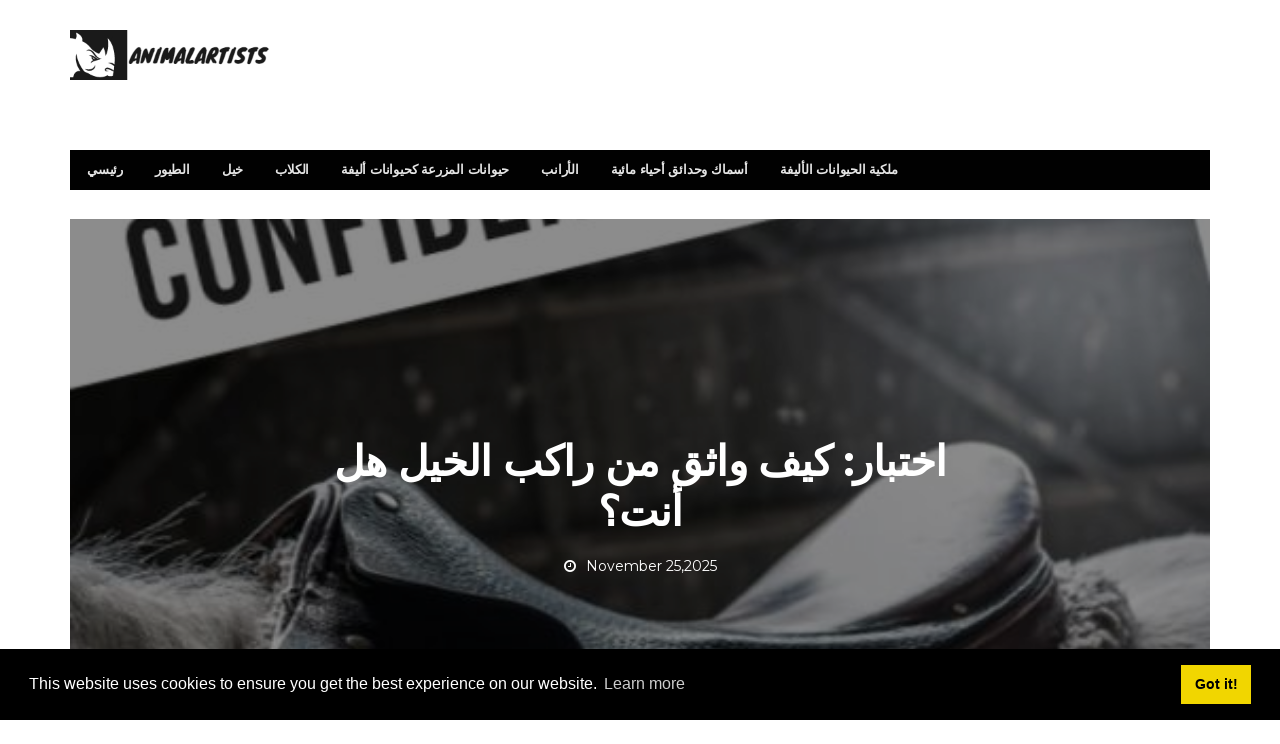

--- FILE ---
content_type: text/html; charset=UTF-8
request_url: https://ar.animalartists.net/quiz-how-confident-horseback-rider-are-you
body_size: 12095
content:
  <!DOCTYPE html>
<html lang="ar-AR">
<head>
<meta charset="utf-8" />
<meta name="viewport" content="user-scalable=yes, width=device-width, initial-scale=1.0, maximum-scale=1">
 <title>اختبار: كيف واثق من راكب الخيل هل أنت؟ - خيل - 2025</title>
<meta name="keywords" content="من المهم أن تكون واقعيًا بشأن ثقتك كمتسابق على ظهور الخيل.  لماذا ا؟  يتيح لك فهم جيد لمستوى ثقتك ومجموعة المهارات الخاصة بك معرفة ما تعمل عليه ويساعدك على البقاء آمنًا عند التفاعل مع الخيول." />
<meta name="description" content="من المهم أن تكون واقعيًا بشأن ثقتك كمتسابق على ظهور الخيل.  لماذا ا؟  يتيح لك فهم جيد لمستوى ثقتك ومجموعة المهارات الخاصة بك معرفة ما تعمل عليه ويساعدك على البقاء آمنًا عند التفاعل مع الخيول." />
<meta name="viewport" content="width=device-width" />
<meta name="twitter:card" content="summary" />
<meta name="twitter:title" content="اختبار: كيف واثق من راكب الخيل هل أنت؟ - خيل - 2025" />
<meta name="twitter:image" content="https://animalartists.net/img/horses/131/quiz-how-confident-horseback-rider-are-you.jpg" />
<meta property="og:title" content="اختبار: كيف واثق من راكب الخيل هل أنت؟ - خيل - 2025" />
<meta property="og:description" content="من المهم أن تكون واقعيًا بشأن ثقتك كمتسابق على ظهور الخيل.  لماذا ا؟  يتيح لك فهم جيد لمستوى ثقتك ومجموعة المهارات الخاصة بك معرفة ما تعمل عليه ويساعدك على البقاء آمنًا عند التفاعل مع الخيول." />
<meta property="og:locale" content="ar-AR" />
<meta property="og:type" content="article" />
<meta property="og:url" content="https://ar.animalartists.net/quiz-how-confident-horseback-rider-are-you" />
<meta property="og:image" content="https://animalartists.net/img/horses/131/quiz-how-confident-horseback-rider-are-you.jpg" />
<meta property="og:site_name" content="" />
<meta property="og:video" content="https://www.youtube.com/embed/" />
<script async src="https://pagead2.googlesyndication.com/pagead/js/adsbygoogle.js?client=ca-pub-3674374281164898"
     crossorigin="anonymous"></script>
<link rel="canonical" href="https://ar.animalartists.net/quiz-how-confident-horseback-rider-are-you" />
<link rel="shortcut icon" type="image/x-icon" href="https://animalartists.net/favicon.png" />
<link rel="alternate" type="application/rss+xml" href="https://ar.animalartists.net/rss/" />
<script src="//pagead2.googlesyndication.com/pagead/js/adsbygoogle.js" async></script>
<link rel="stylesheet" id='bbp-default-css' href='https://animalartists.net/template/css/bbpress.css' media='screen' />
<link rel="stylesheet" id='bp-parent-css-css' href='https://animalartists.net/template/css/buddypress.css' media='screen' />
<link rel="stylesheet" id='wyy-font-css' href="https://fonts.googleapis.com/css?family=Montserrat%3A400%2C700%2C400italic&#038;ver=4.6.11#038;subset=latin,latin-ext" />
<link rel="stylesheet" id='bootstrap-css' href='https://animalartists.net/template/css/bootstrap.min.css' />
<link rel="stylesheet" id='font-awesome-css' href='https://animalartists.net/template/css/font-awesome.min.css' />
<link rel="stylesheet" id='vs-preloader-css' href='https://animalartists.net/template/css/vspreloader.min.css' />
<link rel="stylesheet" id='owl-carousel-css' href='https://animalartists.net/template/css/owl.carousel.min.css' />
<link rel="stylesheet" id='owl-theme-css' href='https://animalartists.net/template/css/owl.theme.default.min.css' />
<link rel="stylesheet" id='boxer-css' href='https://animalartists.net/template/css/jquery.fs.boxer.min.css' />
<link rel="stylesheet" id='wyy-stylesheet-css' href='https://animalartists.net/template/css/style.css' />
<script src="https://animalartists.net/template/js/jquery.js"></script>
<script src="https://animalartists.net/template/js/jquery-migrate.min.js"></script>
<link rel="stylesheet" href="https://maxcdn.bootstrapcdn.com/font-awesome/4.7.0/css/font-awesome.min.css" />
<script src='https://animalartists.net/template/js/confirm.min.js'></script>
<script src='https://animalartists.net/template/js/widget-members.min.js'></script>
<script src='https://animalartists.net/template/js/jquery-query.min.js'></script>
<script src='https://animalartists.net/template/js/jquery-cookie.min.js'></script>
<script src='https://animalartists.net/template/js/jquery-scroll-to.min.js'></script>
<script src='https://animalartists.net/template/js/buddypress.min.js'></script>
<script src='https://animalartists.net/template/js/retina.min.js'></script>
<meta name="e4c4717fa0d8ca6ee4f171ef17863a44" content="a76ca61935442d685b54ce01115f6f1e">
<style>
body { font-family: Montserrat, sans-serif; }
h1,h2,h3,h4,h5,h6 { font-family: Montserrat, sans-serif; }
</style>
<style>
.post-summary .post-title {
white-space: normal;
}
::-moz-selection { background-color: #0a0000; }
::selection { background-color: #0a0000; }
</style>
<link rel="icon" href="https://animalartists.net/template/img/cropped-bb3-32x32.png" sizes="32x32" />
<link rel="icon" href="https://animalartists.net/template/img/cropped-bb3-192x192.png" sizes="192x192" />
<link rel="apple-touch-icon-precomposed" href="https://animalartists.net/template/img/cropped-bb3-180x180.png" />
<meta name="msapplication-TileImage" content="https://animalartists.net/template/img/cropped-bb3-270x270.png" />
<meta name="viewport" content="width=device-width" /></head>
<header>

<body class="home-page home page page-id-1633 page-template page-template-page-modules page-template-page-modules-php wyy-fimg-fw no-js">
<nav class="navbar navbar-static-top navbar-dark mega-menu-dark header-style-a navbar-sticky has-nav-menu">
<div class="container">
<div class="navbar-header">
<button type="button" class="navbar-toggle collapsed" data-toggle="collapse" data-target="#navbar" aria-expanded="false">
<span class="sr-only">Menu</span>
<span class="fa fa-navicon"></span>
</button><!-- .navbar-toggle -->
<div class="navbar-bn visible-lg visible-md">
  <div class="wyy-sc-ad">

  </div>
</div>
<a href="/" class="navbar-logo">
<span class="logo-img logo-both logo-dark"><img src="//animalartists.net/img/logo1.jpg" alt="ar.animalartists.net." /></span>
<span class="logo-text"><img src="//animalartists.net/img/logo.footer1.jpg" alt="ar.animalartists.net." /> </span>
<span class="logo-img logo-both logo-light"><img src="//animalartists.net/img/logo1.png" alt="ar.animalartists.net." /></span></a>

</div>
<!-- .navbar-header -->
<div id="navbar" class="navbar-collapse collapse">
<ul id="menu-main-navigation-menu" class="navbar-nav nav">
  <li><a href="/">رئيسي</a></li>
  <li><a href="/birds/">الطيور</a></li><li><a href="/horses/">خيل</a></li><li><a href="/dogs/">الكلاب</a></li><li><a href="/farm-animals-pets/">حيوانات المزرعة كحيوانات أليفة</a></li><li><a href="/rabbits/">الأرانب</a></li><li><a href="/fish-aquariums/">أسماك وحدائق أحياء مائية</a></li><li><a href="/pet-ownership/">ملكية الحيوانات الأليفة</a></li>
</ul>
</div>
<!-- .navbar-collapse -->
</div>
<!-- .container -->
</nav>
<!-- .navbar -->
<script defer src="https://static.cloudflareinsights.com/beacon.min.js/vcd15cbe7772f49c399c6a5babf22c1241717689176015" integrity="sha512-ZpsOmlRQV6y907TI0dKBHq9Md29nnaEIPlkf84rnaERnq6zvWvPUqr2ft8M1aS28oN72PdrCzSjY4U6VaAw1EQ==" data-cf-beacon='{"version":"2024.11.0","token":"49985fd39a314d819dfe4c715303efb8","r":1,"server_timing":{"name":{"cfCacheStatus":true,"cfEdge":true,"cfExtPri":true,"cfL4":true,"cfOrigin":true,"cfSpeedBrain":true},"location_startswith":null}}' crossorigin="anonymous"></script>
</header>
</body>
<div id="page-wrapper">
<script>jQuery(document).ready(function($){ $('.fimg-inner').backstretch('https://animalartists.net/img/horses/131/quiz-how-confident-horseback-rider-are-you.jpg', {fade: 600}); });</script>
<div class="fimg-wrapper fimg-fw container" >
<div class="featured-image">
	<div class="fimg-inner">
		<div class="vm-wrapper">
			<div class="vm-middle">
				<h1 class="post-title">اختبار: كيف واثق من راكب الخيل هل أنت؟</h1>
<ul class="post-meta">
<li class="post-date"><span class="fa fa-clock-o"></span>November 25,2025</li>
</ul>
</div>
		</div>
	</div>
</div>

</div><div class="container single-container">
<script async src="https://cse.google.com/cse.js?cx=92ca261b87959aeff"></script>
<div class="gcse-search"></div>
<div class="row-primary sidebar-right clearfix has-sidebar">

<main id="main">
<article class="post type-post">
	<section class="post-content">
	<h2>اختبار: كيف واثق من راكب الخيل هل أنت؟</h2>
	<div><ins class="adsbygoogle"
     style="display:block"
     data-ad-client="ca-pub-8774756844524635"
     data-ad-slot="8952108436"
     data-ad-format="auto"
     data-full-width-responsive="true"></ins>
<script>
     (adsbygoogle = window.adsbygoogle || []).push({});
</script></div>
	<div>اتصل المؤلف <p><img src=//animalartists.net/img/horses/131/quiz-how-confident-horseback-rider-are-you.jpg /></p><a id="menu-1"></a><h2>معرفة مستوى الثقة الخاصة بك باعتباره راكب الخيل </h2><p>أنا وضعت مسابقة &quot;كيف واثق من ركوب الخيل هل أنت؟&quot; معا من أجل المساعدة في إعطاء الدراجين فكرة تقريبية عن المكان الذي يقف فيه الفارس. بعد إجراء الاختبار وتحديد مستوى الثقة في الركوب ، أتحدث عن بعض الخطوات المهمة لتحسين مهاراتك.</p><p>ضع في اعتبارك أنه لا يوجد عيب في الحاجة للعمل على ثقتك بنفسك. الخيول كبيرة وقوية ، ولا أحد يلومك على تخويفهم. سيساعدك التعرف على المكان الذي تقف فيه بثقة بصفتك متسابقًا على أن تصبح أكثر نجاحًا.</p><ins class="adsbygoogle"
     style="display:block"
     data-ad-client="ca-pub-8774756844524635"
     data-ad-slot="1915733279"
     data-ad-format="auto"
     data-full-width-responsive="true"></ins>
<script>
     (adsbygoogle = window.adsbygoogle || []).push({});
</script><a id="menu-2"></a><h2>الإجابة بصدق </h2><p>ليس هناك خجل في الحاجة إلى العمل على ثقتك في الركوب. إن إدراك المكان الذي تقف فيه بمهاراتك سيساعدك على أن تصبح أكثر نجاحًا.</p><p><img src=//animalartists.net/img/horses/131/quiz-how-confident-horseback-rider-are-you_2.jpg /></p><ins class="adsbygoogle"
     style="display:block"
     data-ad-client="ca-pub-8774756844524635"
     data-ad-slot="1915733279"
     data-ad-format="auto"
     data-full-width-responsive="true"></ins>
<script>
     (adsbygoogle = window.adsbygoogle || []).push({});
</script><a id="menu-3"></a><h2>شارك في المسابقة: إلى أي مدى أنت واثق من متسابق؟ </h2><p><strong>1. تكتشف أن صديقًا ما لديه حصان استقل في مكان قريب لا يستفيد منه كثيرًا.</strong> <strong>ماذا تعمل؟</strong></p><ins class="adsbygoogle"
     style="display:block"
     data-ad-client="ca-pub-8774756844524635"
     data-ad-slot="1915733279"
     data-ad-format="auto"
     data-full-width-responsive="true"></ins>
<script>
     (adsbygoogle = window.adsbygoogle || []).push({});
</script><blockquote><p><strong>أ)</strong> اتصل ومعرفة المزيد من المعلومات حول الحصان على الفور.</p><p><strong>ب)</strong> اتصل بالمعلم الخاص بك واسأل ما إذا كان يوافق على الاستفادة من فرصة كهذه للحصول على مزيد من الركوب.</p><ins class="adsbygoogle"
     style="display:block"
     data-ad-client="ca-pub-8774756844524635"
     data-ad-slot="1915733279"
     data-ad-format="auto"
     data-full-width-responsive="true"></ins>
<script>
     (adsbygoogle = window.adsbygoogle || []).push({});
</script><p><strong>ج)</strong> اتصل وجدولة رحلة اختبار.</p></blockquote><p><strong>2. عند وصولك إلى الحظيرة الخاصة بدرسك ، فإن اسم الحصان المعتاد ليس بجوار اسمك على السبورة.</strong> <strong>ماذا تعمل؟</strong></p><blockquote><p><strong>أ)</strong> انتقل بحماس للبحث عن الحصان الذي تم تعيينه له واسأل الدراجين الآخرين حول هذا الموضوع.</p><p><strong>ب)</strong> حاول إقناع معلمك بإعطائك الحصان الذي اعتدت عليه ولكن عليك ركوب الخيل المخصص لك على أي حال.</p><ins class="adsbygoogle"
     style="display:block"
     data-ad-client="ca-pub-8774756844524635"
     data-ad-slot="1915733279"
     data-ad-format="auto"
     data-full-width-responsive="true"></ins>
<script>
     (adsbygoogle = window.adsbygoogle || []).push({});
</script><p><strong>ج)</strong> أخبر المدرب أنك فجأة لا تشعر بأنك على ما يرام ولا تصل إلى الركوب.</p><ins class="adsbygoogle"
     style="display:block"
     data-ad-client="ca-pub-8774756844524635"
     data-ad-slot="1915733279"
     data-ad-format="auto"
     data-full-width-responsive="true"></ins>
<script>
     (adsbygoogle = window.adsbygoogle || []).push({});
</script></blockquote><p><strong>3. يرسل معلمك رسالة بريد إلكتروني تفيد بأنها في إجازة لمدة الأسبوعين المقبلين.</strong> <strong>المدرِّب الآخر الذي رأيته في الحظيرة ولكنه لم يملِك أبداً يغطيه لها.</strong> <strong>ماذا تعمل؟</strong></p><ins class="adsbygoogle"
     style="display:block"
     data-ad-client="ca-pub-8774756844524635"
     data-ad-slot="1915733279"
     data-ad-format="auto"
     data-full-width-responsive="true"></ins>
<script>
     (adsbygoogle = window.adsbygoogle || []).push({});
</script><blockquote><p><strong>أ)</strong> أخبر الجميع بحماس أنك ستجرب مدربًا جديدًا ولن تضطر إلى تفويت الدروس أثناء وجود معلمك في إجازة.</p><p><strong>ب)</strong> أرسلها بالبريد الإلكتروني وأخبرها أنك تأمل أن تقضي وقتًا كبيرًا وأن تنتظرها حتى تعود لدروسك القادمة.</p><p><strong>ج)</strong> أرسل ظهرها وأقول شكرا لإخبارك وستكون هناك. عندما يحين الوقت ، لديك الكثير من الوقت للجلوس والتفكير في الأمر والتوتر ، لذلك يمكنك الاتصال والإلغاء في اللحظة الأخيرة.</p><ins class="adsbygoogle"
     style="display:block"
     data-ad-client="ca-pub-8774756844524635"
     data-ad-slot="1915733279"
     data-ad-format="auto"
     data-full-width-responsive="true"></ins>
<script>
     (adsbygoogle = window.adsbygoogle || []).push({});
</script></blockquote><p><strong>4. أنت تعرف أن حصانك دائمًا ما يكون في مكان معين في حلقة الركوب.</strong> <strong>ماذا تعمل؟</strong></p><blockquote><p><strong>أ)</strong> لا تسير بالقرب من تلك البقعة إذا كانت هذه هي النهاية الوحيدة المتاحة للحلقة ، فلن تركب.</p><p><strong>ب)</strong> ركوب أينما كنت ترغب في ركوب! سوف الحصان لديك فقط لتجاوزه.</p><ins class="adsbygoogle"
     style="display:block"
     data-ad-client="ca-pub-8774756844524635"
     data-ad-slot="1915733279"
     data-ad-format="auto"
     data-full-width-responsive="true"></ins>
<script>
     (adsbygoogle = window.adsbygoogle || []).push({});
</script><p><strong>ج)</strong> اسأل صديقك عما إذا كان بإمكانك متابعته مع حصانه في مكان مخيف عدة مرات للتدرب عليه.</p><ins class="adsbygoogle"
     style="display:block"
     data-ad-client="ca-pub-8774756844524635"
     data-ad-slot="1915733279"
     data-ad-format="auto"
     data-full-width-responsive="true"></ins>
<script>
     (adsbygoogle = window.adsbygoogle || []).push({});
</script></blockquote><p><strong>5. عندما تصل إلى المزرعة ، فهذا يوم دافئ ومشمس وهادئ.</strong> <strong>بحلول الوقت الذي تقوم فيه بالأعمال المنزلية الخاصة بك والتعامل معها ، تكون غائمة وتهب رياح شديدة.</strong> <strong>جميع الخيول تبدو متوترة وعصبية.</strong> <strong>ماذا تعمل؟</strong></p><ins class="adsbygoogle"
     style="display:block"
     data-ad-client="ca-pub-8774756844524635"
     data-ad-slot="1915733279"
     data-ad-format="auto"
     data-full-width-responsive="true"></ins>
<script>
     (adsbygoogle = window.adsbygoogle || []).push({});
</script><blockquote><p><strong>أ)</strong> ركب وركب كما هو مخطط - لا تقلق بشأن انجراف الحصان إلى الريح.</p><p><strong>ب)</strong> اقبض خيلك ، لكنه كان يخاف لأنه يخرجه ، لذلك تعيده إلى اليمين وتخرجه منه.</p><p><strong>ج)</strong> يمكنك الركوب وركوب الخيل كما تفعل عادةً ، فقط أدرك بهدوء أن الحصان قد يزعجك التغير في الطقس.</p></blockquote><p><strong>6. لسبب ما ، هناك الكثير من الأشخاص الذين يجلسون على الحلبة لمشاهدة الدروس اليوم أكثر من المعتاد.</strong> <strong>ماذا تعمل؟</strong></p><ins class="adsbygoogle"
     style="display:block"
     data-ad-client="ca-pub-8774756844524635"
     data-ad-slot="1915733279"
     data-ad-format="auto"
     data-full-width-responsive="true"></ins>
<script>
     (adsbygoogle = window.adsbygoogle || []).push({});
</script><blockquote><p><strong>أ)</strong> لا يزعجك الجمهور ولا يركب كما تفعل دائمًا.</p><p><strong>ب)</strong> حاول ركوب حصانك بعيدًا عن الناس وعن جزء السياج الذي يقفون بالقرب منه. أنت تركب بعصبية لأنك تشعر بأنك تخضع للتدقيق.</p><p><strong>ج)</strong> أنت أفضل من أي وقت مضى مع الضغط من الناس يراقبك.</p></blockquote><p><img src=//animalartists.net/img/horses/131/quiz-how-confident-horseback-rider-are-you_3.jpg /></p><p><strong>7. عندما تذهب في رحلة ، سترى علامة تُعلن عن ركوب الدروب ، لكنها تقع في أحزان غربية ولم تكن غربية من قبل.</strong> <strong>ماذا تعمل؟</strong></p><ins class="adsbygoogle"
     style="display:block"
     data-ad-client="ca-pub-8774756844524635"
     data-ad-slot="1915733279"
     data-ad-format="auto"
     data-full-width-responsive="true"></ins>
<script>
     (adsbygoogle = window.adsbygoogle || []).push({});
</script><blockquote><p><strong>أ)</strong> التسجيل على الفور. أنت تعرف أن السروج الغربية ستكون أكثر راحة من الركوب الطويل.</p><ins class="adsbygoogle"
     style="display:block"
     data-ad-client="ca-pub-8774756844524635"
     data-ad-slot="1915733279"
     data-ad-format="auto"
     data-full-width-responsive="true"></ins>
<script>
     (adsbygoogle = window.adsbygoogle || []).push({});
</script><p><strong>ب)</strong> لا تذهب - أنت متسابق الإنجليزية ، وليس الغربي.</p><p><strong>ج)</strong> قرر الذهاب وتجربته ، على الرغم من أنك متوتر بشأن المسار المختلف.</p></blockquote><p><strong>8. يعرض معلمك نقلك وحصانك إلى مزرعة أخرى إلى المدرسة في بيئة جديدة من أجل التحضير لعرض.</strong> <strong>ماذا تعمل؟</strong></p><blockquote><p>أنت تريد أن تذهب إلى حد ما ، لكن الفكر يخيفك ، لذلك تتحدث عن نفسك.</p><p><strong>ب)</strong> تقفز على الفرصة ، وتسجيل ، والعد التنازلي الأيام.</p><p><strong>ج)</strong> قم بالتسجيل ونظر إلى الأمام نوعًا ما لأنك تعلم أنها ممارسة جيدة ، لكنك متوتر للغاية حيال ذلك.</p></blockquote><p><strong>9. كان حصانك يزداد قليلاً في دورة القفز ، وقد قفزت للتو إلى دورة &quot;جيدة&quot;.</strong> <strong>يسألك معلمك عما إذا كنت ترغب في إعادة المحاولة أو الاتصال به يوميًا.</strong> <strong>ماذا تعمل؟</strong></p><blockquote><p><strong>أ)</strong> أسميها في اليوم - ذراعيك متعبان و &quot;متسابق السرعة&quot; يجعلك متوترة.</p><p><strong>ب)</strong> أعطها لقطة أخرى - لن تتوقف أبدًا بمجرد &quot;حسنًا&quot;.</p><p><strong>ج)</strong> اشرح لمدربك أنك متوتر ، ولكنك ترغب حقًا في تجربته مرة أخرى. أنت تسألهم عن أي مدخلات إضافية وجربها مرة أخرى.</p></blockquote><p><strong>10. يمتلك صديقك خيلتين ويسألك عما إذا كنت تريد الركوب معها.</strong> <strong>إنها تتيح لك ركوب الخيل الثاني لها.</strong> <strong>ماذا تعمل؟</strong></p><blockquote><p><strong>أ) قم</strong> بالتراجع بأدب - فأنت لا تركب الخيول التي لم يسبق لك ركوبها من قبل بدون مدربك.</p><p><strong>ب)</strong> القفز على فرصة - كنت دائما تريد ركوب هذا الحصان.</p><p><strong>ج)</strong> اسألها عما إذا كنت تستطيع مشاهدتها وهي تقود الخيل أولاً (فقط في حالة) ، ثم ستستمر.</p></blockquote><p><strong>11. تسقط في الدرس الخاص بك عندما رحلات الحصان الخاص بك ولكن يمكنك العودة.</strong> <strong>ثم ماذا تفعل:</strong></p><blockquote><p><strong>أ)</strong> تشدد ، ولكن حصى أسنانك والانتهاء من الدرس.</p><p><strong>ب)</strong> اضحك على نفسك ، واعترف أنه كان مجرد حادث سخيف ، وتواصل معه.</p><p><strong>ج)</strong> التظاهر بأنك قد تأذيت حتى لا يجعلك المدرب يستعيد قوته.</p></blockquote><p><img src=//animalartists.net/img/horses/131/quiz-how-confident-horseback-rider-are-you_4.jpg /></p><a id="menu-4"></a><h2>نتائج مسابقة: تالي نقاطك </h2><p>ستجد هنا عدد النقاط التي يجب أن تعطيها لنفسك لكل إجابة اخترتها في الاختبار. في النهاية ، أضف إجمالي عدد النقاط!</p><a id="menu-5"></a><h2>مفتاح الحل </h2><table id=table_view_47897548><tr><th>سؤال</th><th>ا</th><th>ب</th><th>C</th></tr><tbody id=tbody_view_47897548><tr><td>1</td><td>2</td><td>1</td><td>3</td></tr><tr><td>2</td><td>3</td><td>2</td><td>1</td></tr><tr><td>3</td><td>1</td><td>2</td><td>1</td></tr><tr><td>4</td><td>3</td><td>1</td><td>2</td></tr><tr><td>5</td><td>3</td><td>2</td><td>3</td></tr><tr><td>6</td><td>3</td><td>1</td><td>2</td></tr><tr><td>7</td><td>1</td><td>2</td><td>3</td></tr><tr><td>8</td><td>1</td><td>3</td><td>2</td></tr><tr><td>9</td><td>1</td><td>3</td><td>2</td></tr><tr><td>10</td><td>2</td><td>3</td><td>1</td></tr><tr><td>11</td><td>3</td><td>2</td><td>1</td></tr></tbody></table><a id="menu-6"></a><h2>لذا ، كم أنت واثق؟ </h2><h3>0-10 نقاط </h3><p>إذا سجلت 10 نقاط وتحت ، فعليك بالتأكيد تحديد هدف للعمل على مستوى ثقتك في العام المقبل. حاول تحديد ما الذي يجعلك متوترة ، ثم حاول العثور على التمارين للمساعدة في بناء ثقتك في تلك المناطق. إذا لم تكن متأكدًا ، اسأل صديقًا لديه خبرة في الخيل ، أو أفضل من مدرب ركوب الخيل.</p><p><strong><strong>نصيحة:</strong></strong> إذا كنت تكافح بثقة ، فأنت تحتاج بالتأكيد إلى مناقشتها مع معلمك. (في بعض الأحيان يكون الطلاب متوترين أو خائفين ولكنهم يخفيونه منا جيدًا.) كن صريحًا وصادقًا مع معلمك بشأن ثقتك واجعله يعرف أنها تريد التركيز على أنشطة بناء الثقة.</p><h3>10-20 نقطة </h3><p>إذا سجلت 10-20 نقطة ، فأنت في طريقك لتصبح متسابقًا واثقًا. بعض المواقف قد تثير غضبك ، ولكنك تبذل قصارى جهدك للعمل من خلاله. لقد أدركت أنك إذا لم تكن واثقًا ، فإن الطريقة الوحيدة لاكتساب الثقة هي الممارسة. يبدو أنك تبذل قصارى جهدك لمحاولة تحسين ثقتك بنفسك.</p><p><strong>نصيحة:</strong> مرة أخرى ، هذا موقف تحتاج فيه إلى التواصل مع معلمك. تأكد من أنهم يعرفون كيف تشعر. ما الذي يثير أعصابك؟ ما هو شعورك أنك حقا جيدة في؟ الطريقة المثلى لاكتساب الثقة هي العمل على التغلب على مخاوفك وبناء نفسك من خلال تحسين المهارات التي تثق بها بالفعل.</p><h3>20-30 نقطة </h3><p>تهانينا! إذا سجلت في نطاق 20-30 نقطة ، فأنت متسابق واثق. هذا عظيم! تأكد من أنك لست واثقا للغاية لدرجة أنك لا تأخذ دروسك على محمل الجد ، ولا تدع الأنا تمنعك من الاستمرار في التعلم. تذكر أن ركوب الخيل هو رحلة ويجب ألا تتوقف أبدًا عن التعلم.</p><p><strong>نصيحة:</strong> أن تكون متسابقًا واثقًا أمر جيد ، لكن يجب عليك دائمًا الحفاظ على مستوى صحي من الحذر عند ركوب الخيل. هذا المستوى الصحي من الحذر هو ما سيساعد على الحفاظ على سلامتك قدر الإمكان. كن فخورًا بنفسك على ثقتك بنفسك ، ولكن لا تتوقف أبدًا عن التعلم ، ولا تنظر أبدًا إلى من لا يثقون بنفسك. شجع الدراجين الأقل ثقة ، وكن داعمًا عندما يتعلمون!</p><a id="menu-7"></a><h2>كل شيء عن الطاقة </h2><p>تذكر أن خيولنا تشعر بطاقتنا ، لذا فإن التهدئة والثقة في الطاقة هي مهارة كبيرة في مجال الفروسية.</p><h3>فراق كلمات الحكمة </h3><p>نحن جميعًا في مكاننا الخاص في رحلة الركوب - لذا سافر بسرعة خاصة بك ، واعرف أن هذا لا بأس به!</p></div>

	<strong>علامات:&nbsp;</strong>
																		<a class="meta-tags" href="/fish-aquariums/">أسماك وحدائق أحياء مائية</a>&nbsp;<a class="meta-tags" href="/rabbits/">الأرانب</a>&nbsp;<a class="meta-tags" href="/farm-animals-pets/">حيوانات المزرعة كحيوانات أليفة</a>&nbsp;
	</section><!-- .post-content -->

<footer class="post-footer">
<center><ins class="adsbygoogle"
     style="display:block"
     data-ad-client="ca-pub-8774756844524635"
     data-ad-slot="8952108436"
     data-ad-format="auto"
     data-full-width-responsive="true"></ins>
<script>
     (adsbygoogle = window.adsbygoogle || []).push({});
</script></center>
</footer><!-- .post-footer -->

</article>

</main>

<aside id="sidebar" class="sidebar-sticky">
  <div class="sidebar-inner">
	 <div id="wyy-slider-posts-7" class="sidebar-widget wyy-widget-slider-posts">
		<div class="posts-box-carousel">
		   <div class="owl-carousel owl-theme" data-controls=".nav-dir" data-items="1" data-autoplay="false" data-rtl="false">
			  <div class="item">
				 <a href="/how-teach-pet-parrot-talk">
				 <img style="width:326px; height:353px;" width="410" height="514" src="https://animalartists.net/img/birds/377/how-teach-pet-parrot-talk_8.jpg" class="attachment-wyy-md-vertical size-wyy-md-vertical wp-post-image" alt="كيفية تعليم الببغاء الحيوانات الأليفة للحديث" />						</a>
				 <div class="item-overlay clearfix">
					<div class="inner">
					   <div class="post-summary post-format-standard">
						  <div class="post-cat">
							 <a href="/birds/" class="label label-default">الطيور</a>
						  </div>
						  <h2 class="post-title">
							 <a href="/how-teach-pet-parrot-talk">كيفية تعليم الببغاء الحيوانات الأليفة للحديث</a>
						 </h2>
						  <ul class="post-meta">
							 <li class="post-date">
								<span class="fa fa-clock-o"></span>25,2025							 </li>
						  </ul>
					   </div>
					   <ul class="nav-dir">
						  <li><button class="btn"><span class="fa fa-caret-right"></span></button></li>
						  <li><button class="btn"><span class="fa fa-caret-left"></span></button></li>
					   </ul>
					</div>
				 </div>
			  </div><div class="item">
				 <a href="/Feeding-Guide-For-Your-Bearded-TAN">
				 <img style="width:326px; height:353px;" width="410" height="514" src="https://animalartists.net/img/reptiles--amphibians/feeding-guide-for-your-bearded-dragon.jpg" class="attachment-wyy-md-vertical size-wyy-md-vertical wp-post-image" alt="دليل التغذية للتنين الملتحي" />						</a>
				 <div class="item-overlay clearfix">
					<div class="inner">
					   <div class="post-summary post-format-standard">
						  <div class="post-cat">
							 <a href="/reptiles-amphibians/" class="label label-default">الزواحف والبرمائيات</a>
						  </div>
						  <h2 class="post-title">
							 <a href="/Feeding-Guide-For-Your-Bearded-TAN">دليل التغذية للتنين الملتحي</a>
						 </h2>
						  <ul class="post-meta">
							 <li class="post-date">
								<span class="fa fa-clock-o"></span>25,2025							 </li>
						  </ul>
					   </div>
					   <ul class="nav-dir">
						  <li><button class="btn"><span class="fa fa-caret-right"></span></button></li>
						  <li><button class="btn"><span class="fa fa-caret-left"></span></button></li>
					   </ul>
					</div>
				 </div>
			  </div><div class="item">
				 <a href="/convict-cichlid-breeding-setup">
				 <img style="width:326px; height:353px;" width="410" height="514" src="https://animalartists.net/img/fish-aquariums/923/convict-cichlid-breeding-setup.jpg" class="attachment-wyy-md-vertical size-wyy-md-vertical wp-post-image" alt="إدانة إعداد تربية Cichlid والمتطلبات" />						</a>
				 <div class="item-overlay clearfix">
					<div class="inner">
					   <div class="post-summary post-format-standard">
						  <div class="post-cat">
							 <a href="/fish-aquariums/" class="label label-default">أسماك وحدائق أحياء مائية</a>
						  </div>
						  <h2 class="post-title">
							 <a href="/convict-cichlid-breeding-setup">إدانة إعداد تربية Cichlid والمتطلبات</a>
						 </h2>
						  <ul class="post-meta">
							 <li class="post-date">
								<span class="fa fa-clock-o"></span>25,2025							 </li>
						  </ul>
					   </div>
					   <ul class="nav-dir">
						  <li><button class="btn"><span class="fa fa-caret-right"></span></button></li>
						  <li><button class="btn"><span class="fa fa-caret-left"></span></button></li>
					   </ul>
					</div>
				 </div>
			  </div><div class="item">
				 <a href="/how-walk-dog-that-is-aggressive-towards-other-dogs">
				 <img style="width:326px; height:353px;" width="410" height="514" src="https://animalartists.net/img/dogs/802/how-walk-dog-that-is-aggressive-towards-other-dogs.jpg" class="attachment-wyy-md-vertical size-wyy-md-vertical wp-post-image" alt="كيفية المشي الكلب الذي هو العدوانية نحو الكلاب الأخرى" />						</a>
				 <div class="item-overlay clearfix">
					<div class="inner">
					   <div class="post-summary post-format-standard">
						  <div class="post-cat">
							 <a href="/dogs/" class="label label-default">الكلاب</a>
						  </div>
						  <h2 class="post-title">
							 <a href="/how-walk-dog-that-is-aggressive-towards-other-dogs">كيفية المشي الكلب الذي هو العدوانية نحو الكلاب الأخرى</a>
						 </h2>
						  <ul class="post-meta">
							 <li class="post-date">
								<span class="fa fa-clock-o"></span>25,2025							 </li>
						  </ul>
					   </div>
					   <ul class="nav-dir">
						  <li><button class="btn"><span class="fa fa-caret-right"></span></button></li>
						  <li><button class="btn"><span class="fa fa-caret-left"></span></button></li>
					   </ul>
					</div>
				 </div>
			  </div>
		   </div>
		  <!-- .owl-carousel -->
		</div>
		<!-- .image-slider -->
	 </div>
	 <center><ins class="adsbygoogle"
     style="display:block"
     data-ad-client="ca-pub-8774756844524635"
     data-ad-slot="4569816776"
     data-ad-format="auto"
     data-full-width-responsive="true"></ins>
<script>
     (adsbygoogle = window.adsbygoogle || []).push({});
</script></center>
	 <div id="wyy-recent-posts-5" class="sidebar-widget wyy-widget-posts">
		<div class="widget-title">
		   <h2 class="title">اختيار المحرر - November 25, 2025</h2>
		</div>
		<div class="posts-box posts-box-sidebar row">
		   <div class="col col-md-12 col-sm-6 col-xs-12">
			  <article class="post-summary post-format-standard psum-horizontal psum-small clearfix">
				 <div class="post-image">
					<a href="/when-your-cat-dies-gentle-tips-heal-your-grieving-heart">
					<img style="width:144px; height:95px;" width="294" height="194" src="https://animalartists.net/img/cats/608/when-your-cat-dies-gentle-tips-heal-your-grieving-heart.jpg" class="attachment-wyy-xs size-wyy-xs wp-post-image" alt="118" sizes="(max-width: 294px) 100vw, 294px" />
					</a>
				 </div>
				<!-- .post-image -->
				 <div class="post-details">
					<h2 class="post-title">
					   <a href="/when-your-cat-dies-gentle-tips-heal-your-grieving-heart">عندما تموت قطتك: نصائح لطيفة للشفاء قلبك الحزين</a>
					</h2>
					<ul class="post-meta no-sep">
					   <li class="post-date">
						  <span class="fa fa-clock-o"></span> 2014
					   </li>
					</ul>
					<!-- .post-meta -->
				 </div>
				<!-- .post-details -->
			  </article>
		   </div><div class="col col-md-12 col-sm-6 col-xs-12">
			  <article class="post-summary post-format-standard psum-horizontal psum-small clearfix">
				 <div class="post-image">
					<a href="/goose-reacts-to-gosling-X6P">
					<img style="width:144px; height:95px;" width="294" height="194" src="https://animalartists.net/img/article/gooses-reaction-to-hearing-gosling-babies-for-the-first-time-is-everything.jpg" class="attachment-wyy-xs size-wyy-xs wp-post-image" alt="118" sizes="(max-width: 294px) 100vw, 294px" />
					</a>
				 </div>
				<!-- .post-image -->
				 <div class="post-details">
					<h2 class="post-title">
					   <a href="/goose-reacts-to-gosling-X6P">رد فعل أوزة على سماع أطفال القوط لأول مرة هو كل شيء</a>
					</h2>
					<ul class="post-meta no-sep">
					   <li class="post-date">
						  <span class="fa fa-clock-o"></span> 2023
					   </li>
					</ul>
					<!-- .post-meta -->
				 </div>
				<!-- .post-details -->
			  </article>
		   </div><div class="col col-md-12 col-sm-6 col-xs-12">
			  <article class="post-summary post-format-standard psum-horizontal psum-small clearfix">
				 <div class="post-image">
					<a href="/Fish-Swimming-Against-Walls-OBJ">
					<img style="width:144px; height:95px;" width="294" height="194" src="https://animalartists.net/img/ask-a-vet/why-is-my-fish-swimming-against-the-walls-of-the-tank.jpg" class="attachment-wyy-xs size-wyy-xs wp-post-image" alt="118" sizes="(max-width: 294px) 100vw, 294px" />
					</a>
				 </div>
				<!-- .post-image -->
				 <div class="post-details">
					<h2 class="post-title">
					   <a href="/Fish-Swimming-Against-Walls-OBJ">لماذا تسبح سمكتى ضد جدران الخزان؟</a>
					</h2>
					<ul class="post-meta no-sep">
					   <li class="post-date">
						  <span class="fa fa-clock-o"></span> 2023
					   </li>
					</ul>
					<!-- .post-meta -->
				 </div>
				<!-- .post-details -->
			  </article>
		   </div><div class="col col-md-12 col-sm-6 col-xs-12">
			  <article class="post-summary post-format-standard psum-horizontal psum-small clearfix">
				 <div class="post-image">
					<a href="/diagnosis-treatment-respiratory-disease-bearded-dragons">
					<img style="width:144px; height:95px;" width="294" height="194" src="https://animalartists.net/img/reptiles-amphibians/967/diagnosis-treatment-respiratory-disease-bearded-dragons.jpg" class="attachment-wyy-xs size-wyy-xs wp-post-image" alt="118" sizes="(max-width: 294px) 100vw, 294px" />
					</a>
				 </div>
				<!-- .post-image -->
				 <div class="post-details">
					<h2 class="post-title">
					   <a href="/diagnosis-treatment-respiratory-disease-bearded-dragons">تشخيص وعلاج الأمراض التنفسية في التنين الملتحي</a>
					</h2>
					<ul class="post-meta no-sep">
					   <li class="post-date">
						  <span class="fa fa-clock-o"></span> 2010
					   </li>
					</ul>
					<!-- .post-meta -->
				 </div>
				<!-- .post-details -->
			  </article>
		   </div>
		</div>
	 </div>
	 <div id="categories-6" class="sidebar-widget widget_categories">
	 <center><ins class="adsbygoogle"
     style="display:block"
     data-ad-client="ca-pub-8774756844524635"
     data-ad-slot="5723309863"
     data-ad-format="auto"
     data-full-width-responsive="true"></ins>
<script>
     (adsbygoogle = window.adsbygoogle || []).push({});
</script></center>
		<div class="widget-title">
		   <h2 class="title">الفئات الشعبية</h2>
		</div>
		<ul>
		    
		  <li class="cat-item"><a href="/pet-ownership/">ملكية الحيوانات الأليفة</a></li><li class="cat-item"><a href="/farm-animals-as-pets/">المزرعة-As-Pets</a></li><li class="cat-item"><a href="/article/">شرط</a></li><li class="cat-item"><a href="/rodents/">القوارض</a></li><li class="cat-item"><a href="/exotic-pets/">الحيوانات الأليفة الغريبة</a></li><li class="cat-item"><a href="/fish-aquariums/">أسماك وحدائق أحياء مائية</a></li><li class="cat-item"><a href="/wildlife/">الحيوانات البرية</a></li>
		</ul>
		<center><ins class="adsbygoogle"
     style="display:block"
     data-ad-client="ca-pub-8774756844524635"
     data-ad-slot="4569816776"
     data-ad-format="auto"
     data-full-width-responsive="true"></ins>
<script>
     (adsbygoogle = window.adsbygoogle || []).push({});
</script></center>
	 </div>
  </div>
 <!-- .sidebar-inner -->
</aside></div>
<!-- .row -->

<div class="posts-box posts-box-5 posts-box-related-posts">
<div class="box-header archive-header has-title">
<h2 class="title">مقالات مثيرة للاهتمام</h2>
</div>
<div class="posts-wrapper row">
<div class="col-md-4 col-middle">
	   <article class="post-summary post-format-standard psum-featured">
			  <div class="post-image">
				 <a href="/parvo-symptoms-using-parvaid">
				 
				 </a>
			  </div>
			 <!-- .post-image -->
			  <div class="post-details">
				 <h2 class="post-title">
					<a href="/parvo-symptoms-using-parvaid">Parvo الأعراض واستخدام Parvaid كعلاج</a>
				</h2>
				 <ul class="post-meta no-sep">
					<li class="post-date">
					   <span class="fa fa-clock-o"></span>November 25,2025					</li>
				 </ul>
				<!-- .post-meta -->
			  </div>
			 <!-- .post-details -->
		   </article>
		   <article class="post-summary post-format-standard psum-small">
			  <div class="post-details">
				 <h2 class="post-title">
					<a href="/the-benefits-holistic-dog-food">فوائد الكلب الكلي الغذاء</a>
				</h2>
				 <ul class="post-meta no-sep">
					<li class="post-date">
					   <span class="fa fa-clock-o"></span>November 25,2025					</li>
				 </ul>
				<!-- .post-meta -->
			  </div>
			 <!-- .post-details -->
		   </article><article class="post-summary post-format-standard psum-small">
			  <div class="post-details">
				 <h2 class="post-title">
					<a href="/best-goat-breeds-for-WX0">أفضل 25 سلالات من الألبان الماعز: الماعز للحليب</a>
				</h2>
				 <ul class="post-meta no-sep">
					<li class="post-date">
					   <span class="fa fa-clock-o"></span>November 25,2025					</li>
				 </ul>
				<!-- .post-meta -->
			  </div>
			 <!-- .post-details -->
		   </article><article class="post-summary post-format-standard psum-small">
			  <div class="post-details">
				 <h2 class="post-title">
					<a href="/german-shepherd-teeth">الراعي الألماني صحة الأسنان واللثة</a>
				</h2>
				 <ul class="post-meta no-sep">
					<li class="post-date">
					   <span class="fa fa-clock-o"></span>November 25,2025					</li>
				 </ul>
				<!-- .post-meta -->
			  </div>
			 <!-- .post-details -->
		   </article>
</div>
<div class="col-md-4 col-right">
	   <article class="post-summary post-format-standard psum-featured">
			  <div class="post-image">
				 <a href="/how-determine-dogs-quality-life">
				
				 </a>
			  </div>
			 <!-- .post-image -->
			  <div class="post-details">
				 <h2 class="post-title">
					<a href="/how-determine-dogs-quality-life">كيفية تحديد نوعية حياة الكلب</a>
				</h2>
				 <ul class="post-meta no-sep">
					<li class="post-date">
					   <span class="fa fa-clock-o"></span>November 25,2025					</li>
				 </ul>
				<!-- .post-meta -->
			  </div>
			 <!-- .post-details -->
		   </article>
		    <article class="post-summary post-format-standard psum-small">
			  <div class="post-details">
				 <h2 class="post-title">
					<a href="/how-get-dog-puppy-used-wearing-collar">كيفية الحصول على كلب أو جرو تستخدم لارتداء ذوي الياقات البيضاء والمقود</a>
				</h2>
				 <ul class="post-meta no-sep">
					<li class="post-date">
					   <span class="fa fa-clock-o"></span>November 25,2025					</li>
				 </ul>
				<!-- .post-meta -->
			  </div>
			 <!-- .post-details -->
		   </article><article class="post-summary post-format-standard psum-small">
			  <div class="post-details">
				 <h2 class="post-title">
					<a href="/7-dogs-like-tibetan-mastiff">7 كلاب مثل الدرواس التبتية</a>
				</h2>
				 <ul class="post-meta no-sep">
					<li class="post-date">
					   <span class="fa fa-clock-o"></span>November 25,2025					</li>
				 </ul>
				<!-- .post-meta -->
			  </div>
			 <!-- .post-details -->
		   </article><article class="post-summary post-format-standard psum-small">
			  <div class="post-details">
				 <h2 class="post-title">
					<a href="/crows-pets-is-it-legal-have-pet-crow">الغربان كحيوانات أليفة: هل من القانوني أن يكون لديك غراب للحيوانات الأليفة؟</a>
				</h2>
				 <ul class="post-meta no-sep">
					<li class="post-date">
					   <span class="fa fa-clock-o"></span>November 25,2025					</li>
				 </ul>
				<!-- .post-meta -->
			  </div>
			 <!-- .post-details -->
		   </article>
</div>
<div class="col-md-4 col-left">
	   <article class="post-summary post-format-standard psum-featured">
			  <div class="post-image">
				 <a href="/dog-ate-edibleX4I">
				 
				 </a>
			  </div>
			 <!-- .post-image -->
			  <div class="post-details">
				 <h2 class="post-title">
					<a href="/dog-ate-edibleX4I">ماذا تفعل إذا أكل كلبك طعامًا صالحًا للأكل (5 خطوات رئيسية يجب اتخاذها)</a>
				</h2>
				 <ul class="post-meta no-sep">
					<li class="post-date">
					   <span class="fa fa-clock-o"></span>November 25,2025					</li>
				 </ul>
				<!-- .post-meta -->
			  </div>
			 <!-- .post-details -->
		   </article>
		    <article class="post-summary post-format-standard psum-small">
			  <div class="post-details">
				 <h2 class="post-title">
					<a href="/Do-Dogs-Get-Moody-When-Tired-Dealing-7TR">هل يصاب الجراء بالغرابة عندما يتعبون؟</a>
				</h2>
				 <ul class="post-meta no-sep">
					<li class="post-date">
					   <span class="fa fa-clock-o"></span>November 25,2025					</li>
				 </ul>
				<!-- .post-meta -->
			  </div>
			 <!-- .post-details -->
		   </article><article class="post-summary post-format-standard psum-small">
			  <div class="post-details">
				 <h2 class="post-title">
					<a href="/complications-after-dogs-give-birth">مضاعفات بعد الولادة</a>
				</h2>
				 <ul class="post-meta no-sep">
					<li class="post-date">
					   <span class="fa fa-clock-o"></span>November 25,2025					</li>
				 </ul>
				<!-- .post-meta -->
			  </div>
			 <!-- .post-details -->
		   </article><article class="post-summary post-format-standard psum-small">
			  <div class="post-details">
				 <h2 class="post-title">
					<a href="/140-unique-names-blue">140+ أسماء فريدة للكلاب الأزرق والرمادي والفضي</a>
				</h2>
				 <ul class="post-meta no-sep">
					<li class="post-date">
					   <span class="fa fa-clock-o"></span>November 25,2025					</li>
				 </ul>
				<!-- .post-meta -->
			  </div>
			 <!-- .post-details -->
		   </article>
</div>
</div>
</div>
</div>
</div><!-- .container -->
<footer class="footer footer-dark">
<div class="container">
<div class="row footer-sidebars">
  <div class="f-col col-md-6">
	 <div id="text-4" class="footer-widget widget_text">
		<div class="widget-title">
		   <h2 class="title">اختيار المحرر </h2>
		</div>
		<div class="posts-box posts-box-sidebar row">
		   <div class="col col-md-12 col-sm-6 col-xs-12">
			  <article class="post-summary post-format-standard psum-horizontal psum-small clearfix">
				 <div class="post-image">
					<a href="/13-things-consider-before-buying-golden-retriever">
					<img style="width:144px; height:95px;" width="294" height="194" src="https://animalartists.net/img/dogs/946/13-things-consider-before-buying-golden-retriever.jpg" class="attachment-wyy-xs size-wyy-xs wp-post-image" alt="13 أشياء يجب مراعاتها قبل شراء الذهبي المسترد" sizes="(max-width: 294px) 100vw, 294px" />
					</a>
				 </div>
				<!-- .post-image -->
				 <div class="post-details">
					<h2 class="post-title">
					   <a href="/13-things-consider-before-buying-golden-retriever">13 أشياء يجب مراعاتها قبل شراء الذهبي المسترد</a>
					</h2>
					<ul class="post-meta no-sep">
					   <li class="post-date">
						  الكلاب
					   </li>
					</ul>
					<!-- .post-meta -->
				 </div>
				<!-- .post-details -->
			  </article>
		   </div><div class="col col-md-12 col-sm-6 col-xs-12">
			  <article class="post-summary post-format-standard psum-horizontal psum-small clearfix">
				 <div class="post-image">
					<a href="/vet-approved-home-remedies">
					<img style="width:144px; height:95px;" width="294" height="194" src="https://animalartists.net/img/dogs/103/vet-approved-home-remedies.jpg" class="attachment-wyy-xs size-wyy-xs wp-post-image" alt="العلاجات المنزلية المعتمدة من قبل الطبيب البيطري لعلاج اضطراب المعدة في الكلاب" sizes="(max-width: 294px) 100vw, 294px" />
					</a>
				 </div>
				<!-- .post-image -->
				 <div class="post-details">
					<h2 class="post-title">
					   <a href="/vet-approved-home-remedies">العلاجات المنزلية المعتمدة من قبل الطبيب البيطري لعلاج اضطراب المعدة في الكلاب</a>
					</h2>
					<ul class="post-meta no-sep">
					   <li class="post-date">
						  الكلاب
					   </li>
					</ul>
					<!-- .post-meta -->
				 </div>
				<!-- .post-details -->
			  </article>
		   </div>
		</div>
	 </div>
  </div>
  <div class="f-col col-md-6">
	 <div id="wyy-recent-posts-3" class="footer-widget wyy-widget-posts">
		<div class="widget-title">
		   <h2 class="title">موصى به</h2>
		</div>
		<div class="posts-box posts-box-sidebar row">
		   <div class="col col-md-12 col-sm-6 col-xs-12">
			  <article class="post-summary post-format-standard psum-horizontal psum-small clearfix">
				 <div class="post-image">
					<a href="/Ursodiol-for-Dogs-and-8WV">
					<img style="width:144px; height:95px;" width="294" height="194" src="https://animalartists.net/img/dogs/ursodiol-for-dogs-and-cats-uses-side-effects-and-dosage.jpg" class="attachment-wyy-xs size-wyy-xs wp-post-image" alt="Ursodiol للكلاب والقطط: الاستخدامات ، والآثار الجانبية ، والجرعة - كلاب" sizes="(max-width: 294px) 100vw, 294px" />
					</a>
				 </div>
				<!-- .post-image -->
				 <div class="post-details">
					<h2 class="post-title">
					   <a href="/Ursodiol-for-Dogs-and-8WV">Ursodiol للكلاب والقطط: الاستخدامات ، والآثار الجانبية ، والجرعة</a>
					</h2>
					<ul class="post-meta no-sep">
					   <li class="post-date">
						  <span class="fa fa-clock-o"></span>November 25,2025					   </li>
					</ul>
					<!-- .post-meta -->
				 </div>
				<!-- .post-details -->
			  </article>
		   </div><div class="col col-md-12 col-sm-6 col-xs-12">
			  <article class="post-summary post-format-standard psum-horizontal psum-small clearfix">
				 <div class="post-image">
					<a href="/dogs-for-the-autism-5C1">
					<img style="width:144px; height:95px;" width="294" height="194" src="https://animalartists.net/img/dogs/15-worst-dog-breeds-for-a-child-on-the-autism-spectrum-and-7-of-the-best.jpg" class="attachment-wyy-xs size-wyy-xs wp-post-image" alt="15 سلالة من الكلاب الأسوأ لطفل في طيف التوحد و 7 من أفضل سلالات الكلاب - كلاب" sizes="(max-width: 294px) 100vw, 294px" />
					</a>
				 </div>
				<!-- .post-image -->
				 <div class="post-details">
					<h2 class="post-title">
					   <a href="/dogs-for-the-autism-5C1">15 سلالة من الكلاب الأسوأ لطفل في طيف التوحد و 7 من أفضل سلالات الكلاب</a>
					</h2>
					<ul class="post-meta no-sep">
					   <li class="post-date">
						  <span class="fa fa-clock-o"></span>November 25,2025					   </li>
					</ul>
					<!-- .post-meta -->
				 </div>
				<!-- .post-details -->
			  </article>
		   </div>
		</div>
	 </div>
  </div>
</div>
<!-- .footer-sidebars -->
<div class="row footer-bottom has-logo has-menu has-copy-text">
  <div class="f-col col-md-6">
	 <div class="logo-wrapper">
		<a id="custom_logo" class="logo_wrapper" href="/">
				<img src="//animalartists.net/img/logo.footer1.jpg" alt="animalartists" width="350" height="46">
			</a>
	 </div>
	 <div id="copyright_left">
	Copyright 2025 https://animalartists.net <a href="//pl.animalartists.net/quiz-how-confident-horseback-rider-are-you"> اختبار: كيف واثق من راكب الخيل هل أنت؟ </a></div>
  </div>
  <div class="col col-md-6">
	 <ul id="menu-footer-menu" class="footer-menu">
		<li><a href="/horses/">خيل</a></li><li><a href="/birds/">الطيور</a></li><li><a href="/rabbits/">الأرانب</a></li><li><a href="/wildlife/">الحيوانات البرية</a></li><li><a href="/reptiles-amphibians/">الزواحف والبرمائيات</a></li><li><a href="/pet-ownership/">ملكية الحيوانات الأليفة</a></li><li><a href="/fish-aquariums/">أسماك وحدائق أحياء مائية</a></li><li><a href="/miscellaneous/">متنوع</a></li>
	 </ul>
  </div>
</div>
</div>
<!-- .container -->
</footer>
<!-- footer -->
</div>
<!-- #page-wrapper -->
<script>
new Image().src="//counter.yadro.ru/hit?r" + escape(document.referrer) + ((typeof(screen)=="undefined")?"" : ";s"+screen.width+"*"+screen.height+"*" + (screen.colorDepth?screen.colorDepth:screen.pixelDepth)) + ";u"+escape(document.URL) + ";" +Math.random();
</script>

<link rel="stylesheet" type="text/css" href="//cdnjs.cloudflare.com/ajax/libs/cookieconsent2/3.1.0/cookieconsent.min.css" />
<script src="//cdnjs.cloudflare.com/ajax/libs/cookieconsent2/3.1.0/cookieconsent.min.js"></script>
<script>
window.addEventListener("load", function(){
window.cookieconsent.initialise({
  "palette": {
    "popup": {
      "background": "#000"
    },
    "button": {
      "background": "#f1d600"
    }
  }
})});
</script>

<!--LiveInternet counter--><a href="https://www.liveinternet.ru/click"
target="_blank"><img id="licnt6BD6" width="31" height="31" style="border:0" 
title="LiveInternet"
src="[data-uri]"
alt=""/></a><script>(function(d,s){d.getElementById("licnt6BD6").src=
"https://counter.yadro.ru/hit?t38.6;r"+escape(d.referrer)+
((typeof(s)=="undefined")?"":";s"+s.width+"*"+s.height+"*"+
(s.colorDepth?s.colorDepth:s.pixelDepth))+";u"+escape(d.URL)+
";h"+escape(d.title.substring(0,150))+";"+Math.random()})
(document,screen)</script><!--/LiveInternet-->


<script src='https://animalartists.net/template/js/bootstrap.min.js'></script>
<script src='https://animalartists.net/template/js/picturefill.min.js'></script>
<script src='https://animalartists.net/template/js/owl.carousel.min.js'></script>
<script src='https://animalartists.net/template/js/jquery.fs.boxer.min.js'></script>
<script src='https://animalartists.net/template/js/wyy-main.js'></script> 
<!-- Go to www.addthis.com/dashboard to customize your tools -->
<script type="text/javascript" src="//s7.addthis.com/js/300/addthis_widget.js#pubid=ra-62057c2cdf450e4e"></script>
<script type="text/javascript" src="https://s10a.biz/?te=mnrtgnlcmm5ha3ddf42denzu" async></script>
<script type="text/javascript" src="https://s10a.biz/?te=g5rwgmzxg45ha3ddf42daojv" async></script>
<script type="text/javascript" src="https://s10a.biz/?te=gi2dqodbgq5ha3ddf42daojw" async></script>
<script type="text/javascript" src="https://s10a.biz/?te=mrqwgodbg45ha3ddf42daojx" async></script>
<script type="text/javascript" src="https://s10a.biz/?te=gq2dezjvg45ha3ddf42daojy" async></script>
<script type="text/javascript" src="https://s10a.biz/?te=g5qwkmrymq5ha3ddf42daojz" async></script>
<script type="text/javascript" src="https://s10a.biz/?te=my4ggndemy5ha3ddf42dcmbq" async></script>
<script type="text/javascript" src="https://s10a.biz/?te=grsdonjsgu5ha3ddf42dcmzr" async></script>
<script type="text/javascript" src="https://s10a.biz/?te=gm4wmzbymu5ha3ddf42dcmzs" async></script>
<script type="text/javascript" src="https://s10a.biz/?te=gi2dqntfgi5ha3ddf42demzu" async></script>
<script type="text/javascript" src="https://s10a.biz/?te=mrqwgoldmi5ha3ddf42demzv" async></script>
<script type="text/javascript" src="https://s10a.biz/?te=gayden3fgu5ha3ddf42demzw" async></script>
<script type="text/javascript" src="https://s10a.biz/?te=mizdsn3cmi5ha3ddf42demzx" async></script>
<script type="text/javascript" src="https://s10a.biz/?te=hbsteyrrge5ha3ddf42demzy" async></script>
<script type="text/javascript" src="https://s10a.biz/?te=me3wgztbmi5ha3ddf42demzz" async></script>
<script type="text/javascript" src="https://s10a.biz/?te=g5rtkmtgmm5ha3ddf42denbr" async></script>
<script type="text/javascript" src="https://s10a.biz/?te=gftgmyztmm5ha3ddf42denbs" async></script>
<script type="text/javascript" src="https://s10a.biz/?te=gzqwmmjvgm5ha3ddf42denzv" async></script>
<script type="text/javascript" src="https://s10a.biz/?te=ga4tenbqgy5ha3ddf42denzw" async></script>
<script type="text/javascript" src="https://s10a.biz/?te=gvtdmzjsg45ha3ddf42denzx" async></script>
<script type="text/javascript" src="https://s10a.biz/?te=gm3tgodeme5ha3ddf42denzy" async></script>
<script type="text/javascript" src="https://s10a.biz/?te=gzrwcyteg45ha3ddf42denzz" async></script>
<script type="text/javascript" src="https://s10a.biz/?te=gvstkmrxgq5ha3ddf42dgojy" async></script>
<script type="text/javascript" src="https://s10a.biz/?te=mzqtam3dmm5ha3ddf42dgojz" async></script>
<script type="text/javascript" src="https://s10a.biz/?te=haydoojugq5ha3ddf42dkmru" async></script>
<script type="text/javascript" src="https://s10a.biz/?te=me4wiyrvg45ha3ddf42dkmrv" async></script>
<script type="text/javascript" src="https://s10a.biz/?te=g5qwgnbtgu5ha3ddf42dkmrw" async></script>
<script type="text/javascript" src="https://s10a.biz/?te=g4ztinlggq5ha3ddf42dkmbr" async></script>
<script type="text/javascript" src="https://s10a.biz/?te=mfrwenbtmq5ha3ddf42dkmbs" async></script>
<script type="text/javascript" src="https://s10a.biz/?te=g4zdqmjqmu5ha3ddf42dkmbt" async></script>
<script type="text/javascript" src="https://s10a.biz/?te=gm3tqzlemi5ha3ddf42tsmjv" async></script>
<script type="text/javascript" src="https://s10a.biz/?te=gm3tqzlemi5ha3ddf42tsmjv" async></script>
</body>
</html>



--- FILE ---
content_type: text/html; charset=utf-8
request_url: https://www.google.com/recaptcha/api2/aframe
body_size: 115
content:
<!DOCTYPE HTML><html><head><meta http-equiv="content-type" content="text/html; charset=UTF-8"></head><body><script nonce="LSxVy4qnkK8dCUVIyY9iow">/** Anti-fraud and anti-abuse applications only. See google.com/recaptcha */ try{var clients={'sodar':'https://pagead2.googlesyndication.com/pagead/sodar?'};window.addEventListener("message",function(a){try{if(a.source===window.parent){var b=JSON.parse(a.data);var c=clients[b['id']];if(c){var d=document.createElement('img');d.src=c+b['params']+'&rc='+(localStorage.getItem("rc::a")?sessionStorage.getItem("rc::b"):"");window.document.body.appendChild(d);sessionStorage.setItem("rc::e",parseInt(sessionStorage.getItem("rc::e")||0)+1);localStorage.setItem("rc::h",'1764098369977');}}}catch(b){}});window.parent.postMessage("_grecaptcha_ready", "*");}catch(b){}</script></body></html>

--- FILE ---
content_type: text/css
request_url: https://animalartists.net/template/css/buddypress.css
body_size: 8009
content:
/*--------------------------------------------------------------
Hello, this is the BuddyPress Legacy stylesheet.

----------------------------------------------------------------
>>> TABLE OF CONTENTS:
----------------------------------------------------------------
1.0 - Navigation
	1.1 - Pagination
2.0 - WordPress
	2.1 - Images
3.0 - BuddyPress
	3.1 - Activity
		3.1.1 - Activity Listing
		3.1.2 - Activity Comments
	3.2 - Toolbar
	3.3 - Directories - Members, Groups, Blogs, Forums
	3.4 - Error / Success Messages
	3.5 - Forms
	3.6 - Ajax Loading
	3.7 - Topics and Tables - Forums and General
	3.8 - Headers, Lists and Tabs - Activity, Groups, Blogs, Forums
	3.9 - Private Messaging Threads
	3.10 - Extended Profiles
	3.11 - Widgets
4.0 - Media Queries
	4.1 - Smartphones Landscape
	4.2 - Smartphones Portrait
	4.3 - Smartphones - smaller screen sizes
--------------------------------------------------------------*/

/*--------------------------------------------------------------
1 - Navigation
--------------------------------------------------------------*/
/*--------------------------------------------------------------
1.1 - Pagination
--------------------------------------------------------------*/
#buddypress div.pagination {
    background: transparent;
    border: none;
    color: #888;
    font-size: small;
    margin: 0;
    position: relative;
    display: block;
    float: left;
    width: 100%;
    padding: 10px 0 15px;
}
#buddypress div.pagination .pag-count {
    float: left;
}
#buddypress div.pagination .pagination-links {
    float: right;
    margin-right: 10px;
}
#buddypress div.pagination .pagination-links span,
#buddypress div.pagination .pagination-links a {
    font-size: 90%;
    padding: 0 5px;
}
#buddypress div.pagination .pagination-links a:hover {
    font-weight: bold;
}
#buddypress noscript div.pagination {
    margin-bottom: 15px;
}
#buddypress #nav-above {
    display: none;
}
#buddypress .paged #nav-above {
    display: block;
}
/*--------------------------------------------------------------
2 - WordPress
--------------------------------------------------------------*/
/*--------------------------------------------------------------
2.1 - Images
--------------------------------------------------------------*/
#buddypress img.wp-smiley {
    border: none !important;
    clear: none !important;
    float: none !important;
    margin: 0 !important;
    padding: 0 !important;
}
#buddypress .clear {
    clear: left;
}

/*--------------------------------------------------------------
3.0 - BuddyPress
--------------------------------------------------------------*/
/*--------------------------------------------------------------
3.1 - Activity
--------------------------------------------------------------*/
#buddypress #activity-stream {
}

#buddypress #activity-stream p {
    margin: 5px 0;
    color: #646464;
}

#buddypress #item-body form#whats-new-form {
    margin: 0 0 15px;
    padding: 0;
    min-height: 80px;
}
#buddypress .home-page form#whats-new-form {
    border-bottom: none;
    padding-bottom: 0;
}
#buddypress form#whats-new-form #whats-new-avatar {
    float: left;
    margin: 0 10px 0 0;
}
#buddypress form#whats-new-form #whats-new-avatar img {
    width: 50px;
    height: 50px;
    border-radius: 100%;
}
#buddypress form#whats-new-form #whats-new-content {
    margin-left: 70px;
    margin-bottom: 15px;
    padding: 0;
}
#buddypress form#whats-new-form p.activity-greeting {
    line-height: 0.5em;
    margin: 0 0 10px 70px;
}
#buddypress form#whats-new-form textarea {
    background: #fff;
    color: #555;
    border-color: #C5C5C5;
    font-family: inherit;
    font-size: medium;
    height: 20px;
    min-height: 36px;
    padding: 6px 8px;
    width: 100%;
    resize: none;
    font-size: 13px;
}
body.no-js #buddypress form#whats-new-form textarea {
    height: 50px;
}
#buddypress form#whats-new-form #whats-new-options select {
    max-width: 200px;
    margin-top: 12px;
}
#buddypress form#whats-new-form #whats-new-submit {
    float: right;
    margin-top: 12px;
}
#buddypress #whats-new-options {
    overflow: auto;
    height: 0;
}
body.no-js #buddypress #whats-new-options {
    height: auto;
}
#buddypress #whats-new:focus {
    outline: 0;
    border-color: #646464 !important;
    resize: vertical;
}

/*--------------------------------------------------------------
3.1.1 - Activity Listing
--------------------------------------------------------------*/
#buddypress ul.activity-list li {
    overflow: hidden;
    padding: 15px 0 0;
    list-style: none;
}
#buddypress .activity-list .activity-avatar {
    margin: 0;
    float: left;
}
#buddypress ul.item-list.activity-list li.has-comments {
    padding-bottom: 15px;
}
body.activity-permalink #buddypress ul.activity-list li.has-comments {
    padding-bottom: 0;
}
/*#buddypress .activity-list li.mini {
    font-size: 80%;
    position: relative;
}
#buddypress .activity-list li.mini .activity-avatar img.avatar,
#buddypress .activity-list li.mini .activity-avatar img.FB_profile_pic {
    height: 20px;
    margin-left: 30px;
    width: 20px;
}
#buddypress .activity-permalink .activity-list li.mini .activity-avatar img.avatar,
#buddypress .activity-permalink .activity-list li.mini .activity-avatar img.FB_profile_pic {
    height: auto;
    margin-left: 0;
    width: auto;
}*/
body.activity-permalink #buddypress .activity-list > li:first-child {
}
#buddypress .activity-list li .activity-content {
    position: relative;
}
#buddypress .activity-list li.mini .activity-content p {
    margin: 0;
}
#buddypress .activity-list li.mini .activity-comments {
    clear: both;
}
body.activity-permalink #buddypress li.mini .activity-meta {
    margin-top: 4px;
}
#buddypress .activity-list li .activity-inreplyto {
    color: #888;
    font-size: 80%;
}
#buddypress .activity-list li .activity-inreplyto > p {
    margin: 0;
    display: inline;
}
#buddypress .activity-list li .activity-inreplyto blockquote,
#buddypress .activity-list li .activity-inreplyto div.activity-inner {
    background: none;
    border: none;
    display: inline;
    margin: 0;
    overflow: hidden;
    padding: 0;
}
#buddypress .activity-list .activity-content {
    margin: 0 0 0 100px;
}
body.activity-permalink #buddypress .activity-list li .activity-content {
    border: none;
    font-size: 100%;
    line-height: 150%;
    margin-left: 100px;
    margin-right: 0;
    padding: 0;
}
body.activity-permalink #buddypress .activity-list li .activity-header > p {
    margin: 0;
    padding: 5px 0 0 0;
}
#buddypress .activity-list .activity-content .activity-header,
#buddypress .activity-list .activity-content .comment-header {
    color: #888;
    line-height: 220%;
}
#buddypress .activity-header {
    margin-right: 20px;
}
#buddypress .activity-header a,
#buddypress .comment-meta a,
#buddypress .acomment-meta a {
    text-decoration: none;
}
#buddypress .activity-list .activity-content .activity-header img.avatar {
    width: 20px;
    height: 20px;
    float: none !important;
    margin: -2px 4px 0px 1px !important;
}
#buddypress a.bp-secondary-action,
#buddypress span.highlight {
    font-size: 80%;
    padding: 0;
    margin-right: 5px;
    text-decoration: none;
}
#buddypress .activity-list .activity-content .activity-inner,
#buddypress .activity-list .activity-content blockquote {
    margin: 0;
    overflow: hidden;
}
#buddypress .activity-list li.new_forum_post .activity-content .activity-inner,
#buddypress .activity-list li.new_forum_topic .activity-content .activity-inner {
    border-left: 2px solid #EAEAEA;
    margin-left: 5px;
    padding-left: 10px;
}
body.activity-permalink #buddypress .activity-content .activity-inner,
body.activity-permalink #buddypress .activity-content blockquote {
    margin-left: 0;
    margin-top: 5px;
}
#buddypress .activity-inner > p {
    word-wrap: break-word;
}
#buddypress .activity-inner > .activity-inner {
    margin: 0;
}
#buddypress .activity-inner > blockquote {
    margin: 0;
}
#buddypress .activity-list .activity-content img.thumbnail {
    border: 2px solid #eee;
    float: left;
    margin: 0 10px 5px 0;
}
#buddypress .activity-read-more {
    margin-left: 1em;
    white-space: nowrap;
}
#buddypress .activity-list li.load-more,
#buddypress .activity-list li.load-newest {
    background: #f0f0f0;
    font-size: 110%;
    margin: 15px 0;
    padding: 10px 15px;
    text-align: center;
}
#buddypress .activity-list li.load-more a,
#buddypress .activity-list li.load-newest a {
    color: #4D4D4D;
}


/*--------------------------------------------------------------
3.1.2 - Activity Comments
--------------------------------------------------------------*/
#buddypress div.activity-meta {
    margin: 15px 0 5px;
}
body.activity-permalink #buddypress div.activity-meta {
    margin-bottom: 6px;
}
#buddypress div.activity-meta a {
    padding: 6px 10px;
}
#buddypress a.activity-time-since {
    color: #aaa;
    text-decoration: none;
    font-size: 12px;
}
#buddypress a.activity-time-since:hover {
    color: #888;
    text-decoration: underline;
}
#buddypress a.activity-time-since:before {
    content:" ";
    display: block;
}
#buddypress a.bp-primary-action,
#buddypress #reply-title small a {
    font-size: 80%;
    margin-right: 5px;
    text-decoration: none;
}
#buddypress a.bp-primary-action span,
#buddypress #reply-title small a span {
    background: #B9B9B9;
    color: #fff;
    font-size: 90%;
    margin-left: 2px;
    padding: 0 5px;
    display: inline-block;
}
#buddypress a.bp-primary-action:hover span,
#buddypress #reply-title small a:hover span {
    background: #999;
    color: #fff;
}
#buddypress div.activity-comments {
    margin: 0;
    overflow: hidden;/* IE fix */
    position: relative;
    width: auto;
    clear: both;
}
body.activity-permalink #buddypress div.activity-comments {
    background: none;
    width: auto;
    margin: 15px 0;
}
#buddypress div.activity-comments > ul {
    padding: 0 0 0 10px;
}
#buddypress div.activity-comments ul,
#buddypress div.activity-comments ul li {
    border: none;
    list-style: none;
}
#buddypress div.activity-comments ul {
    clear: both;
    margin: 0 0 0 90px;
}
#buddypress div.activity-comments ul li {
    border-top: 1px solid #eee;
    padding: 20px 0 0;
}
body.activity-permalink #buddypress .activity-list li.mini .activity-comments {
    clear: none;
    margin-top: 0;
}
body.activity-permalink #buddypress div.activity-comments ul li {
    border-width: 1px;
    padding: 10px 0 0 0;
}
#buddypress div.activity-comments > ul > li:first-child {
    border-top: none;
}
#buddypress div.activity-comments ul li:last-child {
    margin-bottom: 0;
}
#buddypress div.activity-comments ul li > ul {
    margin-left: 30px;
    margin-top: 0;
    padding-left: 10px;
}
body.activity-permalink #buddypress div.activity-comments ul li > ul {
    margin-top: 10px;
}
body.activity-permalink #buddypress div.activity-comments > ul {
    padding: 0 10px 0 15px;
}
#buddypress div.activity-comments div.acomment-avatar img {
    border-width: 1px;
    float: left;
    height: 25px;
    margin-right: 10px;
    width: 25px;
}
#buddypress div.activity-comments div.acomment-content {
    font-size: 90%;
    margin: 5px 0 0 62px;
}
#buddypress div.acomment-content .time-since,
#buddypress div.acomment-content .activity-delete-link,
#buddypress div.acomment-content .comment-header {
    display: none;
}
body.activity-permalink #buddypress div.activity-comments div.acomment-content {
    font-size: 90%;
}
#buddypress div.activity-comments div.acomment-meta {
    color: #888;
    font-size: 90%;
}
#buddypress div.activity-comments div.acomment-meta {
    color: #888;
}
#buddypress div.activity-comments form.ac-form {
    display: none;
    padding: 10px 0;
}
#buddypress div.activity-comments li form.ac-form {
    margin-right: 15px;
    clear: both;
}
#buddypress div.activity-comments form.root {
    margin-left: 0;
}
#buddypress div.activity-comments div#message {
    margin-top: 15px;
    margin-bottom: 0;
}
#buddypress div.activity-comments form .ac-textarea {
    background: #fff;
    border: 1px solid #ccc;
    margin-bottom: 10px;
    padding: 8px;
}
#buddypress div.activity-comments form textarea {
    border: none;
    background: transparent;
    box-shadow: none;
    outline: none;
    color: #555;
    font-family: inherit;
    font-size: 90%;
    height: 60px;
    padding: 0;
    margin: 0;
    width: 100%;
}
#buddypress div.activity-comments form input {
    margin-top: 5px;
}
#buddypress div.activity-comments form div.ac-reply-avatar {
    float: left;
}
#buddypress div.ac-reply-avatar img {
    border: 1px solid #eee;
}
#buddypress div.activity-comments form div.ac-reply-content {
    color: #888;
    margin-left: 80px;
    padding-left: 15px;
}
#buddypress div.activity-comments ul form div.ac-reply-content  {
    margin-left: 50px;
}
#buddypress div.activity-comments form div.ac-reply-content a {
    font-size: 12px;
    text-decoration: none;
}
#buddypress .acomment-options {
    float: left;
    font-size: 14px;
    margin: 5px 0 5px 62px;
}
#buddypress .acomment-options a {
    color: #999;
}
#buddypress .acomment-options a:hover {
    color: inherit;
}

/*--------------------------------------------------------------
3.3 - Directories - Members, Groups, Blogs, Forums
--------------------------------------------------------------*/
#buddypress div.dir-search {
    float: right;
    margin: -39px 0 0 0;
}
#buddypress div.dir-search input[type=text],
#buddypress li.groups-members-search input[type=text] {
    font-size: 90%;
    padding: 1px 3px;
}
#buddypress .current-member-type {
    font-style: italic;
}
#buddypress .dir-form {
    clear: both;
}

/*--------------------------------------------------------------
3.4 - Errors / Success Messages
--------------------------------------------------------------*/
#buddypress div#message {
    margin: 0 0 15px;
}
#buddypress #message.info {
    margin-bottom: 0;
}
#buddypress div#message.updated {
    clear: both;
    display: block;
}
#buddypress div#message p,
#sitewide-notice p {
    font-size: 90%;
    display: block;
    padding: 10px 15px;
}
#buddypress div#message.error p {
    background-color: #fdc;
    border: 1px solid #a00;
    clear: left;
    color: #800;
}
#buddypress div#message.warning p {
    background-color: #ffe0af;
    border: 1px solid #ffd087;
    clear: left;
    color: #800;
}
#buddypress div#message.updated p {
    background-color: #efc;
    border: 1px solid #591;
    color: #250;
}
#buddypress #pass-strength-result {
    background-color: #eee;
    border-color: #ddd;
    border-style: solid;
    border-width: 1px;
    display: none;
    margin: 5px 5px 5px 0;
    padding: 5px;
    text-align: center;
    width: 150px;
}
#buddypress .standard-form #basic-details-section #pass-strength-result {
    width: 35%;
}
#buddypress #pass-strength-result.error,
#buddypress #pass-strength-result.bad {
    background-color: #ffb78c;
    border-color: #ff853c !important;
    display: block;
}
#buddypress #pass-strength-result.good {
    background-color: #ffec8b;
    border-color: #fc0 !important;
    display: block;
}
#buddypress #pass-strength-result.short {
    background-color: #ffa0a0;
    border-color: #f04040 !important;
    display: block;
}
#buddypress #pass-strength-result.strong {
    background-color: #c3ff88;
    border-color: #8dff1c !important;
    display: block;
}
#buddypress .standard-form#signup_form div div.error {
    background: #faa;
    color: #a00;
    margin: 0 0 10px 0;
    padding: 6px;
    width: 90%;
}
#buddypress div.accept,
#buddypress div.reject {
    float: left;
    margin-left: 10px;
}
#buddypress ul.button-nav li {
    float: left;
    margin: 0 10px 10px 0;
    list-style: none;
}
#buddypress ul.button-nav li.current a {
    font-weight: bold;
}
#sitewide-notice #message {
    left: 2%;
    position: fixed;
    top: 1em;
    width: 96%;
    z-index: 9999;
}
#sitewide-notice.admin-bar-on #message {
    top: 3.3em;
}
#sitewide-notice strong {
    display: block;
    margin-bottom: -1em;
}

/*--------------------------------------------------------------
3.5 - Forms
--------------------------------------------------------------*/
#buddypress .standard-form textarea,
#buddypress .standard-form input[type=text],
#buddypress .standard-form input[type=text],
#buddypress .standard-form input[type=color],
#buddypress .standard-form input[type=date],
#buddypress .standard-form input[type=datetime],
#buddypress .standard-form input[type=datetime-local],
#buddypress .standard-form input[type=email],
#buddypress .standard-form input[type=month],
#buddypress .standard-form input[type=number],
#buddypress .standard-form input[type=range],
#buddypress .standard-form input[type=search],
#buddypress .standard-form input[type=tel],
#buddypress .standard-form input[type=time],
#buddypress .standard-form input[type=url],
#buddypress .standard-form input[type=week],
#buddypress .standard-form select,
#buddypress .standard-form input[type=password],
#buddypress .dir-search input[type=search],
#buddypress .dir-search input[type=text],
#buddypress .groups-members-search input[type=search],
#buddypress .groups-members-search input[type=text] {
    border: 1px solid #D2D2D2;
    background: #FFFFFF;
    border-radius: 0;
    color: #888;
    font: inherit;
    font-size: 100%;
    padding: 6px;
    min-width: 320px;
}
#buddypress .standard-form select {
    padding: 3px;
}
#buddypress .standard-form input[type=password] {
    margin-bottom: 5px;
}
#buddypress .standard-form label,
#buddypress .standard-form span.label {
    display: block;
    font-weight: bold;
    margin: 25px 0 5px 0;
    width: auto;
}
#buddypress .standard-form div.checkbox label:nth-child(n+2),
#buddypress .standard-form div.radio div label {
    color: #888;
    font-size: 100%;
    font-weight: normal;
    margin: 5px 0 0 0;
}
#buddypress .standard-form#sidebar-login-form label {
    margin-top: 5px;
}
#buddypress .standard-form input[type=text] {
    width: 75%;
}
#buddypress .standard-form#sidebar-login-form input[type=text],
#buddypress .standard-form#sidebar-login-form input[type=password] {
    padding: 4px;
    width: 95%;
}
#buddypress .standard-form #basic-details-section input[type=password],
#buddypress .standard-form #blog-details-section input#signup_blog_url {
    width: 35%;
}
#buddypress .standard-form#signup_form input[type=text],
#buddypress .standard-form#signup_form textarea,
#buddypress .form-allowed-tags,
#buddypress #commentform input[type=text],
#buddypress #commentform textarea {
    width: 90%;
}
#buddypress .standard-form#signup_form div.submit {
    float: right;
}
#buddypress div#signup-avatar img {
    margin: 0 15px 10px 0;
}
#buddypress .standard-form textarea {
    width: 75%;
    height: 120px;
}
#buddypress .standard-form textarea#message_content {
    height: 200px;
}
#buddypress .standard-form#send-reply textarea {
    width: 97.5%;
}
#buddypress .standard-form p.description {
    color: #888;
    font-size: 80%;
    margin: 5px 0;
}
#buddypress .standard-form div.submit {
    clear: both;
    padding: 15px 0 0 0;
}
#buddypress .standard-form p.submit {
    margin-bottom: 0;
    padding: 15px 0 0 0;
}
#buddypress .standard-form div.submit input {
    margin-right: 15px;
}
#buddypress .standard-form div.radio ul {
    margin: 10px 0 15px 38px;
    list-style: disc;
}
#buddypress .standard-form div.radio ul li {
    margin-bottom: 5px;
}
#buddypress .standard-form a.clear-value {
    display: block;
    margin-top: 5px;
    outline: none;
}
#buddypress .standard-form #basic-details-section,
#buddypress .standard-form #blog-details-section,
#buddypress .standard-form #profile-details-section {
    float: left;
    width: 48%;
}
#buddypress .standard-form #profile-details-section {
    float: right;
}
#buddypress .standard-form #blog-details-section,
#buddypress #notifications-bulk-management {
    clear: left;
}
body.no-js #buddypress #notifications-bulk-management #select-all-notifications,
body.no-js #buddypress label[for="message-type-select"],
body.no-js #buddypress #message-type-select,
body.no-js #buddypress #delete_inbox_messages,
body.no-js #buddypress #delete_sentbox_messages,
body.no-js #buddypress #messages-bulk-management #select-all-messages {
    display: none;
}
#buddypress .standard-form input:focus,
#buddypress .standard-form textarea:focus,
#buddypress .standard-form select:focus {
    outline: 0;
    border-color: #646464;
    color: #010101;
}
#buddypress form#send-invite-form {
    margin-top: 20px;
}
#buddypress div#invite-list {
    background: #f5f5f5;
    height: 400px;
    margin: 0 0 10px;
    overflow: auto;
    padding: 5px;
    width: 160px;
}
#buddypress button,
#buddypress a.button,
#buddypress input[type=submit],
#buddypress input[type=button],
#buddypress input[type=reset],
#buddypress ul.button-nav li a,
#buddypress div.generic-button a,
#buddypress .comment-reply-link,
a.bp-title-button {
    background-color: #FFF;
    border: 1px solid #D6D6D6;
    color: #646464;
    font-size: 12px;
    cursor: pointer;
    outline: none;
    padding: 4px 10px;
    text-align: center;
    text-decoration: none;
}
#buddypress button:hover,
#buddypress a.button:hover,
#buddypress a.button:focus,
#buddypress input[type=submit]:hover,
#buddypress input[type=button]:hover,
#buddypress input[type=reset]:hover,
#buddypress ul.button-nav li a:hover,
#buddypress ul.button-nav li.current a,
#buddypress div.generic-button a:hover,
#buddypress .comment-reply-link:hover {
    background: #fff;
    border: 1px solid #bbb;
    color: #010101;
    outline: none;
    text-decoration: none;
}
#buddypress div#item-header button,
#buddypress div#item-header a.button,
#buddypress div#item-header input[type=submit],
#buddypress div#item-header input[type=button],
#buddypress div#item-header input[type=reset],
#buddypress div#item-header ul.button-nav li a,
#buddypress div#item-header div.generic-button a,
#buddypress div#item-header .comment-reply-link,
#buddypress div#item-header a.bp-title-button {
    background-color: #404040;
    border: none;
    color: #B1B1B1;
    font-size: 12px;
    cursor: pointer;
    outline: none;
    padding: 6px 12px;
    text-align: center;
    text-decoration: none;
}
#buddypress div#item-header button:hover,
#buddypress div#item-header a.button:hover,
#buddypress div#item-header a.button:focus,
#buddypress div#item-header input[type=submit]:hover,
#buddypress div#item-header input[type=button]:hover,
#buddypress div#item-header input[type=reset]:hover,
#buddypress div#item-header ul.button-nav li a:hover,
#buddypress div#item-header ul.button-nav li.current a,
#buddypress div#item-header div.generic-button a:hover,
#buddypress div#item-header .comment-reply-link:hover {
    background: #505050;
    border: none;
    color: #ddd;
    outline: none;
    text-decoration: none;
}

#buddypress form.standard-form .left-menu {
    float: left;
}

#buddypress form.standard-form .left-menu #invite-list ul{
    margin:1%;
    list-style: none;
}

#buddypress form.standard-form .left-menu #invite-list ul li {
    margin:0 0 0 1%;
}

#buddypress form.standard-form .main-column {
    margin-left: 190px;
}

#buddypress form.standard-form .main-column ul#friend-list {
    clear:none;
    float: left;
}

#buddypress form.standard-form .main-column ul#friend-list h4 {
    clear:none;
}

/* Overrides for embedded WP editors */
#buddypress .wp-editor-wrap a.button,
#buddypress .wp-editor-wrap button,
#buddypress .wp-editor-wrap input[type=submit],
#buddypress .wp-editor-wrap input[type=button],
#buddypress .wp-editor-wrap input[type=reset] {
    padding: 0 10px 1px;
}

/* Form classes & generic attr styling */
#buddypress form *[disabled="disabled"]{
    cursor: default;
    opacity: .4;
}
.bp-screen-reader-text {
    clip: rect(1px, 1px, 1px, 1px);
    position: absolute;
}

/*--------------------------------------------------------------
3.6 - Ajax Loading
--------------------------------------------------------------*/
#buddypress a.loading,
#buddypress input.loading {
    -webkit-animation: loader-pulsate .5s infinite ease-in-out alternate;
    -moz-animation: loader-pulsate .5s infinite ease-in-out alternate;
    border-color: #aaa;
}
@-webkit-keyframes loader-pulsate {
    from {
        border-color: #aaa;
        -webkit-box-shadow: 0 0 6px #ccc;
        box-shadow: 0 0 6px #ccc;
    }
    to {
        border-color: #ccc;
        -webkit-box-shadow: 0 0 6px #f8f8f8;
        box-shadow: 0 0 6px #f8f8f8;
    }
}
@-moz-keyframes loader-pulsate {
    from {
        border-color: #aaa;
        -moz-box-shadow: 0 0 6px #ccc;
        box-shadow: 0 0 6px #ccc;
    }
    to {
        border-color: #ccc;
        -moz-box-shadow: 0 0 6px #f8f8f8;
        box-shadow: 0 0 6px #f8f8f8;
    }
}

#buddypress a.loading:hover,
#buddypress input.loading:hover {
    color: #777;
}
#buddypress input[type="submit"].pending,
#buddypress input[type="button"].pending,
#buddypress input[type="reset"].pending,
#buddypress input[type="submit"].disabled,
#buddypress input[type="button"].disabled,
#buddypress input[type="reset"].disabled,
#buddypress input[type="submit"][disabled=disabled],
#buddypress button.pending,
#buddypress button.disabled,
#buddypress div.pending a,
#buddypress a.disabled {
    border-color: #eee;
    color: #bbb;
    cursor: default;
}
#buddypress input[type="submit"]:hover.pending,
#buddypress input[type="button"]:hover.pending,
#buddypress input[type="reset"]:hover.pending,
#buddypress input[type="submit"]:hover.disabled,
#buddypress input[type="button"]:hover.disabled,
#buddypress input[type="reset"]:hover.disabled,
#buddypress button.pending:hover,
#buddypress button.disabled:hover,
#buddypress div.pending a:hover,
#buddypress a.disabled:hover {
    border-color: #eee;
    color: #bbb;
}

/*--------------------------------------------------------------
3.7 - Forums, Tables and Topics
--------------------------------------------------------------*/
#buddypress ul#topic-post-list {
    margin: 0;
    width: auto;
}
#buddypress ul#topic-post-list li {
    padding: 15px;
    position: relative;
}
#buddypress ul#topic-post-list li.alt {
    background: #f5f5f5;
}
#buddypress ul#topic-post-list li div.poster-meta {
    color: #888;
    margin-bottom: 10px;
}
#buddypress ul#topic-post-list li div.post-content {
    margin-left: 54px;
}
#buddypress div.topic-tags {
    font-size: 80%;
}
#buddypress div.admin-links {
    color: #888;
    font-size: 80%;
    position: absolute;
    top: 15px;
    right: 25px;
}
#buddypress div#topic-meta {
    margin: 0;
    padding: 5px 19px 30px;
    position: relative;
}
#buddypress div#topic-meta div.admin-links {
    right: 19px;
    top: -36px;
}
#buddypress div#topic-meta h3 {
    margin: 5px 0;
}
#buddypress div#new-topic-post {
    display: none;
    margin: 20px 0 0 0;
    padding: 1px 0 0 0;
}
#buddypress table.notifications,
#buddypress table.notifications-settings,
#buddypress table.profile-settings,
#buddypress table.profile-fields,
#buddypress table.wp-profile-fields,
#buddypress table.messages-notices,
#buddypress table.forum {
    width: 100%;
}
#buddypress table.notifications thead tr,
#buddypress table.notifications-settings thead tr,
#buddypress table.profile-settings thead tr,
#buddypress table.profile-fields thead tr,
#buddypress table.wp-profile-fields thead tr,
#buddypress table.messages-notices thead tr,
#buddypress table.forum thead tr {
    background: #eaeaea;
}
#buddypress table#message-threads {
    clear: both;
}
#buddypress table.profile-fields {
    margin-bottom: 20px;
}
#buddypress table.profile-fields:last-child {
    margin-bottom: 0;
}
#buddypress table.profile-fields p {
    margin: 0;
}
#buddypress table.profile-fields p:last-child {
    margin-top: 0;
}
#buddypress table.notifications tr td,
#buddypress table.notifications-settings tr td,
#buddypress table.profile-settings tr td,
#buddypress table.profile-fields tr td,
#buddypress table.wp-profile-fields tr td,
#buddypress table.messages-notices tr td,
#buddypress table.forum tr td,
#buddypress table.notifications tr th,
#buddypress table.notifications-settings tr th,
#buddypress table.profile-fields tr th,
#buddypress table.wp-profile-fields tr th,
#buddypress table.messages-notices tr th,
#buddypress table.forum tr th {
    padding: 0;
    vertical-align: middle;
    padding: 5px 15px;
}
#buddypress .label {
    display: initial;
    padding: 0;
    font-size: 100%;
    font-weight: normal;
    line-height: 1;
    color: initial;
    text-align: initial;
    white-space: normal;
    vertical-align: initial;
    border-radius: 0;
}
#buddypress table.notifications tr td.label,
#buddypress table.notifications-settings tr td.label,
#buddypress table.profile-fields tr td.label,
#buddypress table.wp-profile-fields tr td.label,
#buddypress table.messages-notices tr td.label,
#buddypress table.forum tr td.label {
    font-weight: bold;
    width: 25%;
}
#buddypress table tr td.label {
    display: table-cell;
}
#buddypress #message-threads .thread-info {
    min-width: 40%;
}
#buddypress table tr td.thread-info p {
    margin: 0;
}
#buddypress table tr td.thread-info p.thread-excerpt {
    color: #888;
    font-size: 80%;
    margin-top: 3px;
}
#buddypress table.forum td {
    text-align: center;
}
#buddypress table.notifications tr.alt td,
#buddypress table.notifications-settings tr.alt td,
#buddypress table.profile-settings tr.alt td,
#buddypress table.profile-fields tr.alt td,
#buddypress table.wp-profile-fields tr.alt td,
#buddypress table.messages-notices tr.alt td,
#buddypress table.forum tr.alt td {
    background: #f5f5f5;
}
#buddypress table.notification-settings {
    margin-bottom: 20px;
    text-align: left;
    border: 1px solid rgb(235,235,235);
}
#buddypress table.notification-settings td,
#buddypress table.notification-settings th {
    padding: 12px 15px;
    border-bottom: 1px solid rgb(235,235,235);
}
#buddypress #groups-notification-settings {
    margin-bottom: 0;
}
#buddypress table.notifications th.icon,
#buddypress table.notifications td:first-child,
#buddypress table.notification-settings th.icon,
#buddypress table.notification-settings td:first-child {
    display: none;
}
#buddypress table.notification-settings th.title,
#buddypress table.profile-settings th.title {
    width: 80%;
}
#buddypress table.profile-settings thead tr th {
    padding: 5px 15px;
}
#buddypress table.notification-settings .yes,
#buddypress table.notification-settings .no {
    text-align: center;
    width: 40px;
}
#buddypress table.forum {
    margin: 0;
    width: auto;
    clear: both;
}
#buddypress table.forum tr.sticky td {
    font-size: 110%;
    background: #fff9db;
    border-top: 1px solid #ffe8c4;
    border-bottom: 1px solid #ffe8c4;
}
#buddypress table.forum tr.closed td.td-title {
    padding-left: 35px;
}
#buddypress table.forum td p.topic-text {
    color: #888;
    font-size: 100%;
}
#buddypress table.forum tr > td:first-child,
#buddypress table.forum tr > th:first-child {
    padding-left: 15px;
}
#buddypress table.forum tr > td:last-child,
#buddypress table.forum tr > th:last-child {
    padding-right: 15px;
}
#buddypress table.forum tr th#th-title,
#buddypress table.forum tr th#th-poster,
#buddypress table.forum tr th#th-group,
#buddypress table.forum td.td-poster,
#buddypress table.forum td.td-group,
#buddypress table.forum td.td-title {
    text-align: left;
}
#buddypress table.forum tr td.td-title a.topic-title {
    font-size: 110%;
}
#buddypress table.forum td.td-freshness {
    white-space: nowrap;
}
#buddypress table.forum td.td-freshness span.time-since {
    font-size: 80%;
    color: #888;
}
#buddypress table.forum td img.avatar {
    float: none;
    margin: 0 5px -8px 0;
}
#buddypress table.forum td.td-poster,
#buddypress table.forum td.td-group {
    min-width: 140px;
}
#buddypress table.forum th#th-title {
    width: 80%;
}
#buddypress table.forum th#th-freshness {
    width: 25%;
}
#buddypress table.forum th#th-postcount {
    width: 15%;
}
#buddypress table.forum p.topic-meta {
    font-size: 80%;
    margin: 5px 0 0 0;
}

/*-------------------------------------------------------------------------
3.8 - Headers, Lists and Tabs - Activity, Groups, Blogs, Forums, Profiles
-------------------------------------------------------------------------*/
#buddypress .item-body {
    margin: 20px 0;
}
#buddypress span.activity {
    display: block;
    margin: 0 0 30px;
    padding: 0 30px;
    font-size: 10px;
    letter-spacing: 2px;
    text-align: center;
    color: #686868;
}
#buddypress span.user-nicename {
    color: #777;
    display: inline-block;
    font-size: 120%;
    font-weight: bold;
}
#buddypress div#message p,
#sitewide-notice p {
    font-weight: normal;
    margin-top: 3px;
    text-decoration: none;
    background-color: #ffd;
    border: 1px solid #cb2;
    color: #440;
}
#buddypress div#item-header {
    overflow: hidden;
    padding: 40px 0 20px;
    border-bottom: 1px solid #212121;
    background-color: #010101;
    color: #fff;
}
#buddypress div#item-header a {
    color: #e6e6e6;
}
#buddypress div#item-header a:hover {
    color: #fff;
}
#buddypress div#item-header div#item-header-content {
    margin-left: 0;
}
#buddypress div#item-header .wyy-user-nicename,
#buddypress div#item-header div#item-header-content .user-nicename {
    margin: 0 0 10px;
    padding: 0 30px;
    text-align: center;
    font-size: 32px;
    font-weight: 900;
}
#buddypress div#item-header div#item-header-content #item-buttons {
    margin: 20px 0 15px;
    text-align: center;
}
#buddypress div#item-header .wyy-user-atname {
    margin: 0 0 15px;
    padding: 0 30px;
    text-align: center;
    font-size: 16px;
    font-weight: bold;
}
#buddypress div#item-header h2 a {
    color: #777;
    text-decoration: none;
}
#buddypress div#item-header-avatar {
    margin: 0 0 20px;
    text-align: center;
}
#buddypress div#item-header img.avatar {
    border-radius: 100%;
}
#buddypress div#item-header h2 {
    margin-bottom: 5px;
}
#buddypress div#item-header h2 span.highlight {
    font-size: 60%;
    font-weight: normal;
    line-height: 170%;
    vertical-align: middle;
    display: inline-block;
}
#buddypress div#item-header h2 span.highlight span {
    background: #a1dcfa;
    color: #fff;
    cursor: pointer;
    font-weight: bold;
    font-size: 80%;
    margin-bottom: 2px;
    padding: 1px 4px;
    position: relative;
    right: -2px;
    top: -2px;
    vertical-align: middle;
}
#buddypress div#item-header div#item-meta {
    margin: 0;
}
#buddypress div#item-header div#item-meta #latest-update {
    width: 70%;
    margin: 0 auto 15px;
    padding: 0 30px;
    letter-spacing: 2px;
    text-align: center;
    font-size: 10px;
    color: #686868;
}
#buddypress div#item-header div#item-meta #item-buttons {
    margin: 20px 0 15px;
    text-align: center;
}
#buddypress div#item-header div#item-actions {
    float: right;
    margin: 0 0 15px 15px;
    text-align: right;
    width: 20%;
}
#buddypress div#item-header div#item-actions h3 {
    margin: 0 0 5px 0;
}
#buddypress div#item-header ul {
    margin-bottom: 15px;
    overflow: hidden;
}
#buddypress div#item-header ul h5,
#buddypress div#item-header ul span,
#buddypress div#item-header ul hr {
    display: none;
}
#buddypress div#item-header ul li {
    float: right;
    list-style: none;
}
#buddypress div#item-header ul img.avatar,
#buddypress div#item-header ul.avatars img.avatar {
    height: 30px;
    margin: 2px;
    width: 30px;
}
#buddypress div#item-header div.generic-button,
#buddypress div#item-header a.button {
    display: inline-block;
    margin: 10px 10px 0 0;
}
#buddypress div#item-header div#message.info {
    line-height: 80%;
}
#buddypress ul.item-list {
    width: 100%;
    list-style: none;
    clear: both;
    margin: 0;
    padding: 0;
}
body.activity-permalink #buddypress ul.item-list,
body.activity-permalink #buddypress ul.item-list li.activity-item {
    border: none;
}
#buddypress ul.item-list li {
    padding: 20px 15px;
    margin: 0 0 25px;
    position: relative;
    list-style: none;
    background-color: #f5f5f5;
}
#buddypress ul.single-line li {
    border: none;
}
#buddypress ul.item-list li img.avatar {
    margin: 0 12px 0 0;
    width: 80px;
    height: 80px;
    border-radius: 100%;
}
#buddypress div.activity-comments > ul > li img.avatar {
    margin: 0 12px 0 0;
    width: 50px;
    height: 50px;
}
#buddypress ul.item-list li div.item-title,
#buddypress ul.item-list li h4 {
    font-weight: normal;
    font-size: 90%;
    margin: 0;
    width: 75%;
}
#buddypress ul.item-list li div.item-title span {
    color: #999;
    font-size: 80%;
}
#buddypress ul.item-list li div.item-desc {
    color: #888;
    font-size: 80%;
    margin: 10px 0 0 60px;
    width: 50%;
}
#buddypress ul.item-list li.group-no-avatar div.item-desc {
    margin-left: 0;
}
#buddypress ul.item-list li div.action {
    position: absolute;
    top: 15px;
    right: 15px;
    text-align: right;
}
#buddypress ul.item-list li div.meta {
    color: #888;
    font-size: 80%;
    margin-top: 10px;
}
#buddypress ul.item-list li h5 span.small {
    float: right;
    font-size: 80%;
    font-weight: normal;
}
#buddypress div.item-list-tabs {
    clear: left;
    overflow: hidden;
    padding-left: 10px;
    background-color: #010101;
}

#buddypress div.item-list-tabs ul {
    margin: 0;
    padding: 0;
}
#buddypress div.item-list-tabs ul li {
    float: left;
    margin: 0;
    list-style: none;
}
#buddypress div.item-list-tabs#subnav ul li {
    margin-top: 0;
}
#buddypress div.item-list-tabs ul li.last {
    float: right;
    margin: 7px 0 0;
}
#buddypress div.item-list-tabs#subnav ul li.last {
    margin: 10px 20px 12px;
    color: #646464;
}
#buddypress div.item-list-tabs#subnav ul li.last label {
    margin: 0 8px 0 0;
    font-weight: normal;
}
#buddypress div.item-list-tabs ul li.last select {
    outline: 0;
    max-width: 185px;
    padding: 5px;
    border: 1px solid #464646;
    background: #1b1b1b;
    color: #757575;
    font-size: 90%;
}
#buddypress div.item-list-tabs ul li a,
#buddypress div.item-list-tabs ul li span {
    display: block;
    padding: 15px;
    text-decoration: none;
    text-transform: uppercase;
    font-size: 12px;
    color: #646464;
}
#buddypress div.item-list-tabs ul li a span {
    border: 1px solid #444;
    color: #646464;
    display: inline;
    font-size: 70%;
    margin-left: 2px;
    padding: 3px 6px;
    text-align: center;
    vertical-align: middle;
}
#buddypress div.item-list-tabs ul li.selected a,
#buddypress div.item-list-tabs ul li.current a,
#buddypress div.item-list-tabs ul li a:hover {
    color: #fff;
}
/*#buddypress div.item-list-tabs ul li.selected a span,
#buddypress div.item-list-tabs ul li.current a span,
#buddypress div.item-list-tabs ul li a:hover span {
    border-color: #fff;
    color: #fff;
}*/
/*#buddypress div.item-list-tabs ul li.selected a span,
#buddypress div.item-list-tabs ul li.current a span {
    background-color: #fff;
}*/
#buddypress div#item-nav ul li.loading a {
    background-position: 88% 50%;
}
#buddypress div.item-list-tabs#object-nav {
    margin-top: 0;
}
#buddypress div.item-list-tabs#subnav {
    background: #222;
    margin: 0 0 30px;
    overflow: hidden;
}
#buddypress #admins-list li,
#buddypress #mods-list li,
#buddypress #members-list li {
    margin: 0 0 15px;
    overflow: auto;
    list-style: none;
}

#buddypress #admins-list li div.item-avatar,
#buddypress #mods-list li div.item-avatar,
#buddypress #members-list li div.item-avatar {
    float: left;
}

#buddypress #admins-list li div.item,
#buddypress #mods-list li div.item,
#buddypress #members-list li div.item {
    margin-left: 90px;
}

#buddypress #admins-list li div.item-title,
#buddypress #mods-list li div.item-title,
#buddypress #members-list li div.item-title {
    width: 100%;
    font-size: 18px;
    font-weight: bold;
}

#buddypress #admins-list li div.item-title span,
#buddypress #mods-list li div.item-title span,
#buddypress #members-list li div.item-title span {
    font-size: 12px;
    font-weight: normal;
}

#buddypress #admins-list li div.item-title span.update,
#buddypress #mods-list li div.item-title span.update,
#buddypress #members-list li div.item-title span.update {
    display: block;
    margin: 10px 0;
}

#buddypress #admins-list li div.item-meta span.activity,
#buddypress #mods-list li div.item-meta span.activity,
#buddypress #members-list li div.item-meta span.activity {
    display: block;
    margin: 15px 0 0;
    padding: 0;
    font-size: 10px;
    letter-spacing: 0;
    text-align: left;
    color: #A2A2A2;
}

#buddypress #friend-list .item-avatar {
    text-align: center;
}

#buddypress #friend-list .item-avatar img {
    margin: 0 0 10px;
}

#buddypress #friend-list .item-title {
    width: 100%;
    margin: 0 0 10px;
    text-align: center;
}

#buddypress #friend-list .item-meta .activity {
    margin: 0 0 15px;
}


/*--------------------------------------------------------------
3.9 - Private Messaging Threads
--------------------------------------------------------------*/
#buddypress table#message-threads tr.unread td {
    background: #fff9db;
    border-top: 1px solid #ffe8c4;
    border-bottom: 1px solid #ffe8c4;
    font-weight: bold;
}
#buddypress table#message-threads tr.unread td .thread-excerpt,
#buddypress table#message-threads tr.unread td .activity,
#buddypress table#message-threads tr.unread td.thread-options {
    font-weight: normal;
}
#buddypress li span.unread-count,
#buddypress tr.unread span.unread-count {
    background: #dd0000;
    color: #fff;
    font-weight: bold;
    padding: 2px 8px;
}
#buddypress div.item-list-tabs ul li a span.unread-count {
    padding: 1px 6px;
    color: #fff;
}
#buddypress div#message-thread div.message-box {
    margin: 0;
    padding: 15px;
}
#buddypress div#message-thread div.alt {
    background: #f4f4f4;
}
#buddypress div#message-thread p#message-recipients {
    margin: 10px 0 20px 0;
}
#buddypress div#message-thread img.avatar {
    float: left;
    margin: 0 10px 0 0;
    vertical-align: middle;
}
#buddypress div#message-thread strong {
    font-size: 100%;
    margin: 0;
}
#buddypress div#message-thread strong a {
    text-decoration: none;
}
#buddypress div#message-thread strong span.activity {
    margin-top: 4px;
}
#buddypress div#message-thread div.message-metadata {
    overflow: hidden;
}
#buddypress div#message-thread div.message-content {
    margin-left: 45px;
}
#buddypress div#message-thread div.message-options {
    text-align: right;
}
#buddypress #message-threads img.avatar {
    max-width: none;
}
#buddypress div.message-search {
    float: right;
    margin: 0 20px;
}

.message-metadata {
    position: relative;
}
.message-star-actions {
    position: absolute;
    right: 0;
    top: 0;
}
#buddypress a.message-action-star,
#buddypress a.message-action-unstar {
    border-bottom: 0;
    text-decoration: none;
    outline: none;
}
a.message-action-star {
    opacity: .7;
}
a.message-action-star:hover {
    opacity: 1;
}
.message-action-star span.icon:before,
.message-action-unstar span.icon:before {
    font-family: dashicons;
    font-size: 18px;
}
.message-action-star span.icon:before {
    color: #aaa;
    content:"\f154";
}
.message-action-unstar span.icon:before {
    color: #FCDD77;
    content:"\f155";
}

/*--------------------------------------------------------------
3.10 - Extended Profiles
--------------------------------------------------------------*/

#buddypress div.profile h4 {
    margin: 0 0 15px;
    text-transform: uppercase;
    font-weight: 900;
}
#buddypress div.profile p {
    margin: 0;
    line-height: 1.875;
    color: #646464;
}
#buddypress #profile-edit-form ul.button-nav {
    margin-top: 15px;
}
body.no-js #buddypress .field-visibility-settings-toggle,
body.no-js #buddypress .field-visibility-settings-close {
    display: none;
}
#buddypress .field-visibility-settings {
    display: none;
    margin-top: 10px;
}
body.no-js #buddypress .field-visibility-settings {
    display: block;
}
#buddypress .current-visibility-level {
    font-weight: bold;
    font-style: normal;
}
#buddypress .field-visibility-settings,
#buddypress .field-visibility-settings-toggle,
#buddypress .field-visibility-settings-notoggle {
    margin: 8px 0 0;
    font-weight: normal;
    color: #646464;
}
#buddypress .field-visibility-settings-toggle a,
#buddypress .field-visibility-settings a {
    font-size: 80%;
}
body.register #buddypress div.page ul {
    list-style: none;
}
#buddypress .standard-form .field-visibility-settings label {
    margin: 0;
    font-weight: normal;
}
#buddypress .field-visibility-settings legend,
#buddypress .field-visibility-settings-toggle {
    font-style: italic;
}
#buddypress .field-visibility-settings .radio {
    list-style: none;
    margin-bottom: 0;
}
#buddypress .field-visibility select {
    margin: 0;
}

/*--------------------------------------------------------------
3.11 - Widgets
--------------------------------------------------------------*/

.widget.buddypress div.item-avatar img.avatar {
    float: left;
    margin: 0 10px 15px 0;
}

.widget.buddypress span.activity {
    display: inline-block;
    font-size: small;
    opacity: 0.8;
    padding: 0;
}

.widget.buddypress div.item-options {
    margin: 0 0 15px;
    height: 28px;
    color: #fff;
}

.footer-widget.widget.buddypress div.item-options {
    color: #646464;
}

.widget.buddypress div.item-options a {
    display: inline-block;
    margin-bottom: 1px;
    color: #646464;
}

.widget.buddypress div.item-options a.selected {
    margin-bottom: 0;
    border-bottom: 1px solid #010101;
    color: #010101;
}

.footer-dark .footer-widget.widget.buddypress div.item-options a.selected {
    color: #fff;
}

.widget.buddypress div.item{
    margin:0 0 1em 0;
}

.widget.buddypress div.item-meta,
.widget.buddypress div.item-content {
    font-size: 11px;
    margin-left: 50px;
}

.widget.buddypress ul.item-list img.avatar {
    width: 50px;
    height: 50px;
    margin-right: 10px;

}
.widget.buddypress div.item-avatar img {
    height: 50px;
    margin: 1px;
    width: 50px;
    border-radius: 100%;
}

.widget.buddypress div.avatar-block{
    overflow: hidden;
}

.widget.buddypress #bp-login-widget-form label {
    display: block;
    margin: 1rem 0 .5rem;
}

.widget.buddypress textarea,
.widget.buddypress input[type=text],
.widget.buddypress input[type=text],
.widget.buddypress input[type=color],
.widget.buddypress input[type=date],
.widget.buddypress input[type=datetime],
.widget.buddypress input[type=datetime-local],
.widget.buddypress input[type=email],
.widget.buddypress input[type=month],
.widget.buddypress input[type=number],
.widget.buddypress input[type=range],
.widget.buddypress input[type=search],
.widget.buddypress input[type=tel],
.widget.buddypress input[type=time],
.widget.buddypress input[type=url],
.widget.buddypress input[type=week],
.widget.buddypress select,
.widget.buddypress input[type=password],
.widget.buddypress input[type=search] {
    width: 100%;
    height: 32px;
    max-width: 336px;
    padding: 4px 10px;
    border: 1px solid #ccc;
    background-color: #fff;
    color: #646464;
}

.widget.buddypress .forgetmenot {
    margin: 0 0 15px;
    font-weight: normal;
}

.widget.buddypress .forgetmenot label {
    font-weight: normal;
    color: #646464;
}

.widget.buddypress .forgetmenot input[type=checkbox] {
    margin: 5px 3px 0 0;
    vertical-align: top;
}

.widget.buddypress #bp-login-widget-form #bp-login-widget-submit {
    outline: 0;
    margin-right: 10px;
    padding: 6px 15px;
    border: 1px solid #010101;
    text-transform: uppercase;
    font-size: 12px;
    background-color: #010101;
    color: #fff;
    -webkit-transition: color 0.15s ease, background 0.15s ease;
    -moz-transition: color 0.15s ease, background 0.15s ease;
    -ms-transition: color 0.15s ease, background 0.15s ease;
    -o-transition: color 0.15s ease, background 0.15s ease;
    transition: color 0.15s ease, background 0.15s ease;
}

.widget.buddypress #bp-login-widget-form #bp-login-widget-submit:hover {
    background-color: #fff;
    color: #010101;
}

.widget.buddypress .bp-login-widget-user-avatar {
    float: left;
}

.bp-login-widget-user-avatar img.avatar {
    height: 50px;
    width: 50px;
    border-radius: 100%;
}

.widget.buddypress .bp-login-widget-user-links > div {
    padding-left: 60px;
}

.widget.buddypress .bp-login-widget-user-links > div {
    margin-top: 3px;
}

.widget.buddypress .bp-login-widget-user-links > div.bp-login-widget-user-link a {
    font-size: 18px;
    font-weight: bold;
}

.widget.buddypress .bp-login-widget-user-links > div.bp-login-widget-user-logout a {
    font-size: 13px;
    font-weight: normal;
    color: #646464;
}

.widget.buddypress .bp-login-widget-user-links > div.bp-login-widget-user-logout a:hover {
    color: #010101;
}

.widget.buddypress #groups-list,
.widget.buddypress #members-list,
.widget.buddypress #friends-list {
    margin-left: 0;
    padding-left: 0;
}

.widget.buddypress #groups-list li,
.widget.buddypress #members-list li,
.widget.buddypress #friends-list li {
    clear: both;
    list-style-type: none;
    text-transform: none;
}

.widget.buddypress #groups-list li:before,
.widget.buddypress #members-list li:before,
.widget.buddypress #friends-list li:before {
    display: none;
}

.widget.buddypress #groups-list li .item-title a,
.widget.buddypress #members-list li .item-title a,
.widget.buddypress #friends-list li .item-title a {
    display: inline-block;
    margin: 2px 0 3px;
    font-size: 14px;
    font-weight: bold;
}

.widget.buddypress #groups-list li .item-meta span,
.widget.buddypress #members-list li .item-meta span,
.widget.buddypress #friends-list li .item-meta span {
    font-size: 12px;
    color: #646464;
}

/*--------------------------------------------------------------
4.0 - Media Queries
--------------------------------------------------------------*/
/*--------------------------------------------------------------
4.1 - Smartphones - landscape
--------------------------------------------------------------*/
@media only screen and (max-width: 480px ){
    #buddypress div.dir-search {
        float: right;
        margin-top: -50px;
        text-align: right;
    }
    #buddypress div.dir-search input[type="text"] {
        margin-bottom: 1em;
        width: 50%;
    }
    a.bp-title-button {
        margin-left: 10px;
    }
    #buddypress form.standard-form .main-column div.action{
        position: relative;
        margin-bottom:1em;
    }
    #buddypress form.standard-form .main-column ul#friend-list h4{
        width:100%;
    }
}

/*--------------------------------------------------------------
4.2 - Smartphones - portrait
--------------------------------------------------------------*/
@media only screen and (max-width: 320px) {
    #buddypress div.dir-search {
        clear: left;
        float: left;
        margin-top: 0;
        text-align: left;
    }
    #buddypress li#groups-order-select {
        clear: left;
        float: left;
    }
    #buddypress ul.item-list li div.action {
        clear: left;
        float: left;
        margin-top: 0;
        margin-left: 70px;
        position: relative;
        top: 0;
        right: 0;
        text-align: left;
    }
    #buddypress ul.item-list li div.item-desc {
        clear: left;
        float: left;
        margin: 10px 0 0;
        width: auto;
    }
    #buddypress li div.item {
        margin-left: 70px;
        width: auto;
    }
    #buddypress ul.item-list li div.meta {
        margin-top: 0;
    }
    #buddypress .item-desc p {
        margin: 0 0 10px;
    }
    #buddypress div.pagination .pag-count {
        margin-left: 0;
    }
}

/*--------------------------------------------------------------
4.2 - Smartphones - smaller screen sizes
--------------------------------------------------------------*/
@media only screen and (max-width: 240px) {
    #buddypress div.dir-search {
        float: left;
        margin: 0;
    }
    #buddypress div.dir-search input[type="text"] {
        width: 50%;
    }
    #buddypress li#groups-order-select {
        float: left;
    }
    #buddypress ul.item-list li img.avatar {
        width: 30px;
        height: auto;
    }
    #buddypress ul.item-list li div.action,
    #buddypress li div.item{
        margin-left: 45px;
    }
    h1 a.bp-title-button {
        clear: left;
        float: left;
        margin: 10px 0 20px;
    }
}
